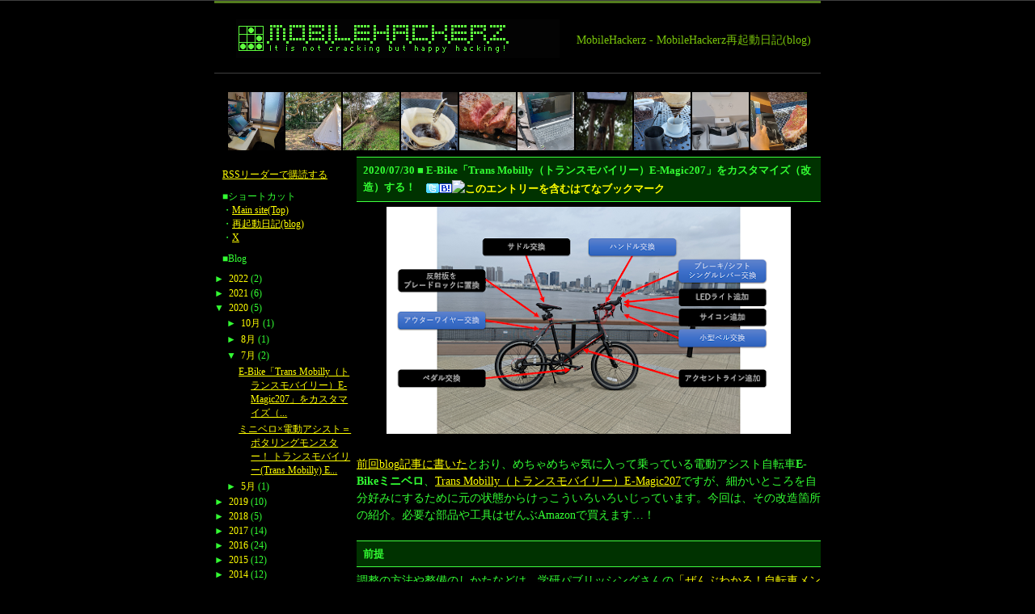

--- FILE ---
content_type: text/html; charset=UTF-8
request_url: http://blog.mobilehackerz.jp/2020/07/e-biketrans-mobillye-magic207.html
body_size: 17645
content:
<!DOCTYPE html>
<html xmlns='https://www.w3.org/1999/xhtml' xmlns:b='https://www.google.com/2005/gml/b' xmlns:data='https://www.google.com/2005/gml/data' xmlns:expr='https://www.google.com/2005/gml/expr'>
<head>
<link href='https://www.blogger.com/static/v1/widgets/55013136-widget_css_bundle.css' rel='stylesheet' type='text/css'/>
<title>MobileHackerz再起動日記: E-Bike&#12300;Trans Mobilly&#65288;トランスモバイリー&#65289;E-Magic207&#12301;をカスタマイズ&#65288;改造&#65289;する&#65281;</title>
<script type='text/javascript'>
window.google_analytics_uacct = "UA-176552-3";
linkwithin_text="こんな記事もおすすめ&#65306;"
amazon_ad_tag = "mobilehackerz-22";
amazon_ad_width = "160";
amazon_ad_height = "600";
amazon_ad_logo = "hide";
amazon_ad_link_target = "new";
amazon_color_border = "003300";
amazon_color_background = "000000";
amazon_color_text = "FFFFFF";
amazon_color_link = "FFFF00";
amazon_color_price = "00FFFF";
amazon_ad_categories = "len";
</script>
<link href='https://mobilehackerz.jp/image/default.css' rel='stylesheet'/>
<link href='https://mobilehackerz.jp/favicon.ico' rel='shortcut icon'/>
<link href='https://mobilehackerz.jp/favicon.ico' rel='icon' type='image/vnd.microsoft.icon'/>
<style id='page-skin-1' type='text/css'><!--
/* Variable definitions
====================
<Variable name="bgcolor" description="Page Background Color"
type="color" default="#000">
<Variable name="textcolor" description="Text Color"
type="color" default="#ccc">
<Variable name="linkcolor" description="Link Color"
type="color" default="#9ad">
<Variable name="pagetitlecolor" description="Blog Title Color"
type="color" default="#ccc">
<Variable name="descriptioncolor" description="Blog Description Color"
type="color" default="#777">
<Variable name="titlecolor" description="Post Title Color"
type="color" default="#ad9">
<Variable name="bordercolor" description="Border Color"
type="color" default="#333">
<Variable name="sidebarcolor" description="Sidebar Title Color"
type="color" default="#777">
<Variable name="sidebartextcolor" description="Sidebar Text Color"
type="color" default="#999">
<Variable name="visitedlinkcolor" description="Visited Link Color"
type="color" default="#a7a">
<Variable name="bodyfont" description="Text Font"
type="font" default="normal normal 100% 'Trebuchet MS',Trebuchet,Verdana,Sans-serif">
<Variable name="headerfont" description="Sidebar Title Font"
type="font"
default="normal bold 78% 'Trebuchet MS',Trebuchet,Arial,Verdana,Sans-serif">
<Variable name="pagetitlefont" description="Blog Title Font"
type="font"
default="normal bold 200% 'Trebuchet MS',Trebuchet,Verdana,Sans-serif">
<Variable name="descriptionfont" description="Blog Description Font"
type="font"
default="normal normal 78% 'Trebuchet MS', Trebuchet, Verdana, Sans-serif">
<Variable name="postfooterfont" description="Post Footer Font"
type="font"
default="normal normal 78% 'Trebuchet MS', Trebuchet, Arial, Verdana, Sans-serif">
<Variable name="startSide" description="Start side in blog language"
type="automatic" default="left">
<Variable name="endSide" description="End side in blog language"
type="automatic" default="right">
*/
#navbar #Navbar1 iframe{
height:0px;
display:none;
visibility:hidden;
}

--></style>
<meta content='r2M-xX7CjL6-UeU6nsMbbJWqZ1z5y3wTgfgNtVn7Q4Q' name='google-site-verification'/><link href='https://www.blogger.com/dyn-css/authorization.css?targetBlogID=6787674253275780014&amp;zx=044893a5-3041-4556-a120-92e98ef7945c' media='none' onload='if(media!=&#39;all&#39;)media=&#39;all&#39;' rel='stylesheet'/><noscript><link href='https://www.blogger.com/dyn-css/authorization.css?targetBlogID=6787674253275780014&amp;zx=044893a5-3041-4556-a120-92e98ef7945c' rel='stylesheet'/></noscript>
<meta name='google-adsense-platform-account' content='ca-host-pub-1556223355139109'/>
<meta name='google-adsense-platform-domain' content='blogspot.com'/>

<!-- data-ad-client=ca-pub-2877679530815549 -->

</head>
<body>
<div class='navbar section' id='navbar'><div class='widget Navbar' data-version='1' id='Navbar1'><script type="text/javascript">
    function setAttributeOnload(object, attribute, val) {
      if(window.addEventListener) {
        window.addEventListener('load',
          function(){ object[attribute] = val; }, false);
      } else {
        window.attachEvent('onload', function(){ object[attribute] = val; });
      }
    }
  </script>
<div id="navbar-iframe-container"></div>
<script type="text/javascript" src="https://apis.google.com/js/platform.js"></script>
<script type="text/javascript">
      gapi.load("gapi.iframes:gapi.iframes.style.bubble", function() {
        if (gapi.iframes && gapi.iframes.getContext) {
          gapi.iframes.getContext().openChild({
              url: 'https://www.blogger.com/navbar/6787674253275780014?po\x3d5252284902961971575\x26origin\x3dhttp://blog.mobilehackerz.jp',
              where: document.getElementById("navbar-iframe-container"),
              id: "navbar-iframe"
          });
        }
      });
    </script><script type="text/javascript">
(function() {
var script = document.createElement('script');
script.type = 'text/javascript';
script.src = '//pagead2.googlesyndication.com/pagead/js/google_top_exp.js';
var head = document.getElementsByTagName('head')[0];
if (head) {
head.appendChild(script);
}})();
</script>
</div></div>
<div id='container'>
<div id='header'>
<h1><span>Top</span></h1>
<div id='header_side'>MobileHackerz - MobileHackerz再起動日記(blog)</div><!--/#header_side-->
</div><!--/#header-->
<div id='headlink'>
<script type='text/javascript'>
google_ad_client = "pub-2877679530815549";
google_ad_host = "pub-1556223355139109";
/* MobileHackerz TOP Link */
google_ad_slot = "3970540237";
google_ad_width = 728;
google_ad_height = 15;
</script>
<script src='https://pagead2.googlesyndication.com/pagead/show_ads.js' type='text/javascript'>
</script>
<center>
<script language='JavaScript'> 
tablewidth = 720;
cellspacing = 2; 
borderColor = "#000000"; 
imgwidth = 70; 
imgheight = 70;
numposts = 10;
</script>
<script src='https://mobilehackerz.jp/image/recentposts_thumbnail.js' type='text/javascript'></script>
</center>
</div>
<div id='wrapper'>
<div id='content'>
<!-- google_ad_section_start -->
<div id='content-wrapper'>
<div id='crosscol-wrapper' style='text-align:center'>
<div class='crosscol no-items section' id='crosscol'></div>
</div>
<div id='main-wrapper'>
<div class='main section' id='main'><div class='widget Blog' data-version='1' id='Blog1'>
<div class='blog-posts hfeed'>
<!--Can't find substitution for tag [defaultAdStart]-->
<div class='post hentry'>
<a name='5252284902961971575'></a>
<h2 class='post-title entry-title'>
2020/07/30
 &#9632;
     
E-Bike&#12300;Trans Mobilly&#65288;トランスモバイリー&#65289;E-Magic207&#12301;をカスタマイズ&#65288;改造&#65289;する&#65281;&#12288;<span class='hatena-entry hatena-append'><a href='https://x.com/intent/tweet?text=MobileHackerz再起動日記:E-Bike「Trans Mobilly（トランスモバイリー）E-Magic207」をカスタマイズ（改造）する！ http://blog.mobilehackerz.jp/2020/07/e-biketrans-mobillye-magic207.html (@MobileHackerz) ' target='_blank' title='Twitterでつぶやく'><img align='absmiddle' alt='Xでつぶやく' height='12' src='https://mobilehackerz.jp/image/icon_twitter.gif' style='border: none;margin: 0px; padding: 0px;' title='Twitterでつぶやく' width='16'/></a><a href='https://b.hatena.ne.jp/append?http://blog.mobilehackerz.jp/2020/07/e-biketrans-mobillye-magic207.html'><img align='absmiddle' alt='このエントリーをブックマークに追加' height='12' src='https://b.hatena.ne.jp/images/append.gif' style='border: none;margin: 0px; padding: 0px;' title='このエントリーをブックマークに追加' width='16'/></a><a href='https://b.hatena.ne.jp/entry/http://blog.mobilehackerz.jp/2020/07/e-biketrans-mobillye-magic207.html'><img align='absmiddle' alt='このエントリーを含むはてなブックマーク' src='https://b.hatena.ne.jp/entry/image/http://blog.mobilehackerz.jp/2020/07/e-biketrans-mobillye-magic207.html' style='border: none;margin: 0px; padding: 0px;' title='このエントリーを含むはてなブックマーク'/></a></span>
</h2>
<div class='post-header-line-1'></div>
<div class='post-body entry-content'>
<div style="-en-clipboard: true;"><div class="separator" style="clear: both; text-align: center;"><a href="https://blogger.googleusercontent.com/img/b/R29vZ2xl/AVvXsEhA-4jp6LODel6IC2rD4v-kazPtSx3VwmHn83T5AKMFFfAT3ejQSFMFfdq4bN1BJtnICAk0vuQ6GSDDSDghN2cX6YHrQDHhpPUKffp6XCps0sivzmBYKqY8Fyksw_ifvA6a9ifH9jYu5OdZ/s1280/%25E3%2582%25B9%25E3%2583%25A9%25E3%2582%25A4%25E3%2583%25891.PNG" style="margin-left: 1em; margin-right: 1em;"><img border="0" data-original-height="720" data-original-width="1280" height="281" src="https://blogger.googleusercontent.com/img/b/R29vZ2xl/AVvXsEhA-4jp6LODel6IC2rD4v-kazPtSx3VwmHn83T5AKMFFfAT3ejQSFMFfdq4bN1BJtnICAk0vuQ6GSDDSDghN2cX6YHrQDHhpPUKffp6XCps0sivzmBYKqY8Fyksw_ifvA6a9ifH9jYu5OdZ/w500-h281/%25E3%2582%25B9%25E3%2583%25A9%25E3%2582%25A4%25E3%2583%25891.PNG" width="500" /></a></div><div class="separator" style="clear: both; text-align: center;"><br /></div><div><a href="http://blog.mobilehackerz.jp/2020/07/trans-mobilly-e-magic207.html" target="_blank">前回blog記事に書いた</a>とおり&#12289;めちゃめちゃ気に入って乗っている電動アシスト自転車<b>E-Bikeミニベロ</b>&#12289;<a href="https://amzn.to/2BdnIp6" target="_blank">Trans Mobilly&#65288;トランスモバイリー&#65289;E-Magic207</a>ですが&#12289;細かいところを自分好みにするために元の状態からけっこういろいろいじっています&#12290;今回は&#12289;その改造箇所の紹介&#12290;必要な部品や工具はぜんぶAmazonで買えます&#8230;&#65281;</div><span></span><div><br /></div>

<a name="more"></a>

<h2 style="text-align: left;">前提</h2><div>調整の方法や整備のしかたなどは&#12289;学研パブリッシングさんの<a href="https://amzn.to/3339Eds" target="_blank">&#12300;ぜんぶわかる&#65281;自転車メンテナンス&#12301;</a>をスマホに入れておき随所で参考にしました&#12290;写真が多くわかりやすいです&#12290;</div><div><iframe frameborder="0" marginheight="0" marginwidth="0" scrolling="no" src="//rcm-fe.amazon-adsystem.com/e/cm?lt1=_blank&amp;bc1=000000&amp;IS2=1&amp;bg1=FFFFFF&amp;fc1=000000&amp;lc1=0000FF&amp;t=m-h-22&amp;language=ja_JP&amp;o=9&amp;p=8&amp;l=as4&amp;m=amazon&amp;f=ifr&amp;ref=as_ss_li_til&amp;asins=B06XC9SW8B&amp;linkId=827ea9cb205fa43a7d35a211e374e200" style="height: 240px; width: 120px;"></iframe></div><div><br /></div><h3 style="text-align: left;">E-Magic207ドロップハンドル化改造</h3><div class="separator" style="clear: both; text-align: center;"><a href="https://blogger.googleusercontent.com/img/b/R29vZ2xl/AVvXsEgBdRYvkoHyFPtvpvfAZA2CU1kon5euWLCpAmbrx_2xgTqdCmPmfDNB99B5WJfhTOCJlFZwxeIdqm54nUbrTI9XE4Ns5ATqFZqY4Q7OO6cdR6kPcly70Wz75lMnhfiPTTNT07uPXtqdNofk/s1280/%25E3%2582%25B9%25E3%2583%25A9%25E3%2582%25A4%25E3%2583%25892.PNG" style="margin-left: 1em; margin-right: 1em;"><img border="0" data-original-height="720" data-original-width="1280" height="281" src="https://blogger.googleusercontent.com/img/b/R29vZ2xl/AVvXsEgBdRYvkoHyFPtvpvfAZA2CU1kon5euWLCpAmbrx_2xgTqdCmPmfDNB99B5WJfhTOCJlFZwxeIdqm54nUbrTI9XE4Ns5ATqFZqY4Q7OO6cdR6kPcly70Wz75lMnhfiPTTNT07uPXtqdNofk/w500-h281/%25E3%2582%25B9%25E3%2583%25A9%25E3%2582%25A4%25E3%2583%25892.PNG" width="500" /></a></div><div><br />もとのままのフラットバーでもよかったのですが&#12289;主に見た目の趣味の問題でドロップハンドル化することにしました&#12290;試行錯誤の結果&#12289;やはり乗っていてブレーキレバーとシフト操作で持ち変える必要があるのがとてもめんどくさいということがわかったので最終的にシングルレバー操作に落ち着きました&#12290;かかるコスト&#65288;部品代&#65289;はすこし多くなってしまうのですが&#12289;ドロップハンドル化するのであれば最初からシングルレバーでつくるのがおすすめです&#12290;</div><div><br /></div><h3 style="text-align: left;">必要な部品</h3><h4 style="text-align: left;">ドロップハンドル クランプ径 25.4mmのもの</h4><div><iframe frameborder="0" marginheight="0" marginwidth="0" scrolling="no" src="//rcm-fe.amazon-adsystem.com/e/cm?lt1=_blank&amp;bc1=000000&amp;IS2=1&amp;bg1=FFFFFF&amp;fc1=000000&amp;lc1=0000FF&amp;t=m-h-22&amp;language=ja_JP&amp;o=9&amp;p=8&amp;l=as4&amp;m=amazon&amp;f=ifr&amp;ref=as_ss_li_til&amp;asins=B087M1SL6B&amp;linkId=6b174a9120dc3d9d4c56a810ad1fceb7" style="height: 240px; width: 120px;"></iframe><br />最初に装着されているフラットバーハンドルを置き換える場合&#12289;最初からついているステムをそのまま使うのであれば&#12300;<a href="https://amzn.to/2P9cbdW" target="_blank">クランプ径25.4mm</a>&#12301;のものを選ぶとポン付けできます&#12290;ハンドルの幅や形はお好みで&#12290;</div><div><br /></div><h4 style="text-align: left;">バーテープ</h4><div><iframe frameborder="0" marginheight="0" marginwidth="0" scrolling="no" src="//rcm-fe.amazon-adsystem.com/e/cm?lt1=_blank&amp;bc1=000000&amp;IS2=1&amp;bg1=FFFFFF&amp;fc1=000000&amp;lc1=0000FF&amp;t=m-h-22&amp;language=ja_JP&amp;o=9&amp;p=8&amp;l=as4&amp;m=amazon&amp;f=ifr&amp;ref=as_ss_li_til&amp;asins=B07Y9QD3DX&amp;linkId=a4d2afac6be3ab607ad65b9994fa5d95" style="height: 240px; width: 120px;"></iframe><br />ハンドルに巻くテープはデザインや色など選び放題なので好みの物をチョイスします&#12290;私が今回使ったのは<a href="https://amzn.to/3gc94xR" target="_blank">こちら</a>&#12290;テープの裏側にあらかじめ両面テープがついており&#12289;キャップなど必要なものもすべて含まれていて初心者でも安心でした&#12290;</div><div><br /></div><h4 style="text-align: left;">ブレーキワイヤ&#12539;シフトワイヤアウター</h4><div><iframe frameborder="0" marginheight="0" marginwidth="0" scrolling="no" src="//rcm-fe.amazon-adsystem.com/e/cm?lt1=_blank&amp;bc1=000000&amp;IS2=1&amp;bg1=FFFFFF&amp;fc1=000000&amp;lc1=0000FF&amp;t=m-h-22&amp;language=ja_JP&amp;o=9&amp;p=8&amp;l=as4&amp;m=amazon&amp;f=ifr&amp;ref=as_ss_li_til&amp;asins=B07W5TW2SH&amp;linkId=863697a3e0defeab5ed0fa95b5c359ca" style="height: 240px; width: 120px;"></iframe></div><div>ブレーキワイヤもシフトワイヤもいったん切断して張り直しになります&#12290;レバー位置も変更になるのでアウターも流用はせず引き直したほうが無難&#12290;せっかくなので色など好きなものを選びましょう&#12290;私が今回使用したのは<a href="https://amzn.to/30coInm" target="_blank">こちら</a>&#12290;インナーワイヤもついていたので便利でした&#12290;なおセットにあるシフトインナーワイヤは使いません&#65288;交換するレバーに最初からついてますので&#65289;&#12290;ブレーキインナーワイヤは左右で長さが違うので気をつけましょう&#12290;間違えて長いほうのワイヤを右に使ってしまうと&#12289;左の長さが足りなくて詰みます&#8230;&#12290;</div><div><br /></div><h4 style="text-align: left;">ブレーキアウターキャップ</h4><div><iframe frameborder="0" marginheight="0" marginwidth="0" scrolling="no" src="//rcm-fe.amazon-adsystem.com/e/cm?lt1=_blank&amp;bc1=000000&amp;IS2=1&amp;bg1=FFFFFF&amp;fc1=000000&amp;lc1=0000FF&amp;t=m-h-22&amp;language=ja_JP&amp;o=9&amp;p=8&amp;l=as4&amp;m=amazon&amp;f=ifr&amp;ref=as_ss_li_til&amp;asins=B014UJPZDI&amp;linkId=1593071a77f5fbac0ea2e80a7c6dfc99" style="height: 240px; width: 120px;"></iframe><br />ブレーキアウターをぜんぶ引き直した場合&#12289;&#8593;のセットだと微妙に付属しているアウターキャップが足りなかったので<a href="https://amzn.to/2P9LbuU" target="_blank">追加を買っておく</a>とよいとおもいます</div><div><br /></div><h4 style="text-align: left;">ベル</h4><div><iframe frameborder="0" marginheight="0" marginwidth="0" scrolling="no" src="//rcm-fe.amazon-adsystem.com/e/cm?lt1=_blank&amp;bc1=000000&amp;IS2=1&amp;bg1=FFFFFF&amp;fc1=000000&amp;lc1=0000FF&amp;t=m-h-22&amp;language=ja_JP&amp;o=9&amp;p=8&amp;l=as4&amp;m=amazon&amp;f=ifr&amp;ref=as_ss_li_til&amp;asins=B08779JB33&amp;linkId=31fb70c12440a17a01a871ef82110200" style="height: 240px; width: 120px;"></iframe><iframe frameborder="0" marginheight="0" marginwidth="0" scrolling="no" src="//rcm-fe.amazon-adsystem.com/e/cm?lt1=_blank&amp;bc1=000000&amp;IS2=1&amp;bg1=FFFFFF&amp;fc1=000000&amp;lc1=0000FF&amp;t=m-h-22&amp;language=ja_JP&amp;o=9&amp;p=8&amp;l=as4&amp;m=amazon&amp;f=ifr&amp;ref=as_ss_li_til&amp;asins=B00A2J7RPK&amp;linkId=d2149849294322708f5dcb697f54de12" style="height: 240px; width: 120px;"></iframe></div><div>ドロップハンドルは握り部分の径が23.8mmであり&#12289;当初装着されていたフラットバー&#65288;22.2mm&#65289;とは異なります&#12290;そのため当初のハンドルについているベルは流用できないため別のベルを用意する必要があります&#12290;23.8mm対応のベルを探しましょう&#12290;<br /><div class="separator" style="clear: both; text-align: center;"><a href="https://blogger.googleusercontent.com/img/b/R29vZ2xl/AVvXsEiK3asLYagbImATCwleqA5zgHFJlfDO7PsTgKX8NWAHkplt4T6abadiTo6wGbMcSs8hl521J35wsNLcFTbAkZpw_CjFG0jY1gSQ-p5hmgpaRufa4j70ID9ypnxWlK9euvuqfvD4iNBbiSoa/s2048/IMG_20200629_104142.jpg" style="margin-left: 1em; margin-right: 1em;"><img border="0" data-original-height="2048" data-original-width="1536" height="320" src="https://blogger.googleusercontent.com/img/b/R29vZ2xl/AVvXsEiK3asLYagbImATCwleqA5zgHFJlfDO7PsTgKX8NWAHkplt4T6abadiTo6wGbMcSs8hl521J35wsNLcFTbAkZpw_CjFG0jY1gSQ-p5hmgpaRufa4j70ID9ypnxWlK9euvuqfvD4iNBbiSoa/s320/IMG_20200629_104142.jpg" /></a><a href="https://blogger.googleusercontent.com/img/b/R29vZ2xl/AVvXsEiYYYC5JNMUiSps-RRK0S-uLADEeow55MI2k0zNAyxT5OlvEkBcHUkEZOSHW9AMTQKI5QbM2LOtUif-ZZUYIA7lgbKYohV-zndoVQy6uY5PNgkvo5kG_o7mTchWdUVdqAAfPsFC7wF31e2j/s2048/IMG_20200629_104150.jpg" style="margin-left: 1em; margin-right: 1em;"><img border="0" data-original-height="2048" data-original-width="1536" height="320" src="https://blogger.googleusercontent.com/img/b/R29vZ2xl/AVvXsEiYYYC5JNMUiSps-RRK0S-uLADEeow55MI2k0zNAyxT5OlvEkBcHUkEZOSHW9AMTQKI5QbM2LOtUif-ZZUYIA7lgbKYohV-zndoVQy6uY5PNgkvo5kG_o7mTchWdUVdqAAfPsFC7wF31e2j/s320/IMG_20200629_104150.jpg" /></a></div>私が購入したのは<a href="https://amzn.to/3geonpt" target="_blank">こちら</a>ですが&#12289;このベルは説明文に<b>&#12300;取り付け対応サイズ&#65306;22.2&#65374;24mm&#12301;とあった</b>ものの実際<b>買ってみると22.2mmにしか対応していませんでした</b>&#65288;マジかー&#65289;&#12290;けど&#12289;<a href="&lt;iframe style=&quot;width:120px;height:240px;&quot; marginwidth=&quot;0&quot; marginheight=&quot;0&quot; scrolling=&quot;no&quot; frameborder=&quot;0&quot; src=&quot;//rcm-fe.amazon-adsystem.com/e/cm?lt1=_blank&amp;bc1=000000&amp;IS2=1&amp;bg1=FFFFFF&amp;fc1=000000&amp;lc1=0000FF&amp;t=m-h-22&amp;language=ja_JP&amp;o=9&amp;p=8&amp;l=as4&amp;m=amazon&amp;f=ifr&amp;ref=as_ss_li_til&amp;asins=B00A2J7RPK&amp;linkId=d2149849294322708f5dcb697f54de12&quot;&gt;&lt;/iframe&gt;" target="_blank"><b>M4 15mm</b>のネジ</a>を別に買ってねじ込むことでむりやり装着することができました&#12290;このネジは1本しか使わないので&#12289;Amazonよりも別にホームセンターで1本だけ買ったほうがいいかも&#12290;</div><h4 style="text-align: left;">SENSAH STIレバー 2x7s</h4><div><iframe frameborder="0" marginheight="0" marginwidth="0" scrolling="no" src="//rcm-fe.amazon-adsystem.com/e/cm?lt1=_blank&amp;bc1=000000&amp;IS2=1&amp;bg1=FFFFFF&amp;fc1=000000&amp;lc1=0000FF&amp;t=m-h-22&amp;language=ja_JP&amp;o=9&amp;p=8&amp;l=as4&amp;m=amazon&amp;f=ifr&amp;ref=as_ss_li_til&amp;asins=B07WJ18MLZ&amp;linkId=8a630721a2ae1c6d19d266b3fd1bf78d" style="height: 240px; width: 120px;"></iframe></div><div>ブレーキレバーとシフターを一緒にする&#65288;シングルレバー化する&#65289;場合&#12289;<b>7速対応</b>のシフターはあまり種類がなく<a href="https://amzn.to/335GDxK" target="_blank">これ(SENSAH)</a>にするか<a href="https://amzn.to/2DjZbPM" target="_blank">シマノTourney</a>&nbsp;にするかの二択になるかと思います&#12290;価格はあまりかわりませんが&#12289;見た目の好みで<a href="https://amzn.to/335GDxK" target="_blank">SENSAH</a>をチョイス&#12290;1x7速があればよかったのですが&#12289;2x7速しか選択肢がなかったので左&#65288;フロントディレイラー&#65289;はワイヤーを切って未接続のままにしてあります&#12290;聞いたことのないメーカーのレバーですが&#12289;実際使ってみた感じ<b>とてもよい</b>です&#12290;操作は<b>&#12300;内側に軽く倒すとシフトアップ&#12289;深く倒すとシフトダウン&#12289;す</b><b>ごく深く倒すと２段シフトダウン&#12301;</b>になります&#12290;<br /><br /></div><div class="separator" style="clear: both; text-align: center;"><a href="https://blogger.googleusercontent.com/img/b/R29vZ2xl/AVvXsEhSsWNkB0lxcj24JV2W9mA0_8f6vnE92cOLvulK7DbIQOj0KXlMfvi7xFXgxcTsnho_XKYGHR2eVBjyThK4-z6Hio_FPnwyJXNnDyqA1udqiqYjvpPWN4r3V7_UglR8MnlRPdmWjGFJHJli/s2048/IMG_20200628_175736.jpg" style="margin-left: 1em; margin-right: 1em;"><img border="0" data-original-height="1536" data-original-width="2048" height="375" src="https://blogger.googleusercontent.com/img/b/R29vZ2xl/AVvXsEhSsWNkB0lxcj24JV2W9mA0_8f6vnE92cOLvulK7DbIQOj0KXlMfvi7xFXgxcTsnho_XKYGHR2eVBjyThK4-z6Hio_FPnwyJXNnDyqA1udqiqYjvpPWN4r3V7_UglR8MnlRPdmWjGFJHJli/w500-h375/IMG_20200628_175736.jpg" width="500" /></a></div><div><br /></div><h3 style="text-align: left;">必要な工具</h3><h4 style="text-align: left;">ケーブルカッター</h4><div><iframe frameborder="0" marginheight="0" marginwidth="0" scrolling="no" src="//rcm-fe.amazon-adsystem.com/e/cm?lt1=_blank&amp;bc1=000000&amp;IS2=1&amp;bg1=FFFFFF&amp;fc1=000000&amp;lc1=0000FF&amp;t=m-h-22&amp;language=ja_JP&amp;o=9&amp;p=8&amp;l=as4&amp;m=amazon&amp;f=ifr&amp;ref=as_ss_li_til&amp;asins=B00KR8LBS0&amp;linkId=612df140922774ee2845aa179b6ca944" style="height: 240px; width: 120px;"></iframe></div><div>ブレーキケーブルやシフトケーブルを張り直す際に必須の工具&#12290;<a href="https://amzn.to/3f9EUKh" target="_blank">この製品</a>だと<b>カット</b>やキャップ取付時の<b>圧着</b>&#12289;アウターの<b>穴を広げて整える</b>のまでぜんぶできるのでおすすめ&#12290;とても使いやすかったです&#12290;</div><div><br /></div><h4 style="text-align: left;">メンテナンススタンド&#12539;ディスプレイスタンド</h4><div><iframe frameborder="0" marginheight="0" marginwidth="0" scrolling="no" src="//rcm-fe.amazon-adsystem.com/e/cm?lt1=_blank&amp;bc1=000000&amp;IS2=1&amp;bg1=FFFFFF&amp;fc1=000000&amp;lc1=0000FF&amp;t=m-h-22&amp;language=ja_JP&amp;o=9&amp;p=8&amp;l=as4&amp;m=amazon&amp;f=ifr&amp;ref=as_ss_li_til&amp;asins=B00LMWQR9S&amp;linkId=4c38d56ab442faec3207b476c6db4caf" style="height: 240px; width: 120px;"></iframe><br />リアディレイラーの調整に<b>必須</b>&#12290;シフターを入れ替えるのでちゃんと調整する必要があります&#12290;とはいえディレイラーの位置&#65288;L/H&#65289;は調整が済んでいるはずですので&#12289;基本はワイヤーの張りの調整だけでビシっと決まるはず&#12290;というか決まりました&#12290;その調整にしてもこういったスタンドで後輪をフリーにしてあげる必要がありますので用意しておきましょう&#12290;</div><div class="separator" style="clear: both; text-align: center;"><a href="https://blogger.googleusercontent.com/img/b/R29vZ2xl/AVvXsEhXq-A9YC17u4y0MSjeMwhpMlFshfQv2B85Lw69PUQceexnB2_wwAACFU-ZyZ8xt3Cwem8ul5ZbzKhR7gTTOcL73KQmoNcUG8MN1Rfmj0tfAdRBrnN6bMff0sTX70fohhjJM6bqF1J3PHG5/s2048/IMG_20200627_191032.jpg" style="margin-left: 1em; margin-right: 1em;"><img border="0" data-original-height="1536" data-original-width="2048" height="375" src="https://blogger.googleusercontent.com/img/b/R29vZ2xl/AVvXsEhXq-A9YC17u4y0MSjeMwhpMlFshfQv2B85Lw69PUQceexnB2_wwAACFU-ZyZ8xt3Cwem8ul5ZbzKhR7gTTOcL73KQmoNcUG8MN1Rfmj0tfAdRBrnN6bMff0sTX70fohhjJM6bqF1J3PHG5/w500-h375/IMG_20200627_191032.jpg" width="500" /></a></div><div><br /><br /></div><h4 style="text-align: left;">アーレンキーセット</h4><div><iframe frameborder="0" marginheight="0" marginwidth="0" scrolling="no" src="//rcm-fe.amazon-adsystem.com/e/cm?lt1=_blank&amp;bc1=000000&amp;IS2=1&amp;bg1=FFFFFF&amp;fc1=000000&amp;lc1=0000FF&amp;t=m-h-22&amp;language=ja_JP&amp;o=9&amp;p=8&amp;l=as4&amp;m=amazon&amp;f=ifr&amp;ref=as_ss_li_til&amp;asins=B000UMZU9Y&amp;linkId=ca7f8c80587429270788020ae282ced3" style="height: 240px; width: 120px;"></iframe></div><div>ブレーキワイヤーを締めたりするのに<b>5mm</b>のものを使います&#12290;</div><div><br /></div><h4 style="text-align: left;">9mm スパナ</h4><div><iframe frameborder="0" marginheight="0" marginwidth="0" scrolling="no" src="//rcm-fe.amazon-adsystem.com/e/cm?lt1=_blank&amp;bc1=000000&amp;IS2=1&amp;bg1=FFFFFF&amp;fc1=000000&amp;lc1=0000FF&amp;t=m-h-22&amp;language=ja_JP&amp;o=9&amp;p=8&amp;l=as4&amp;m=amazon&amp;f=ifr&amp;ref=as_ss_li_til&amp;asins=B002A5MCJ0&amp;linkId=504187f77aaab56af37d42e0490340d2" style="height: 240px; width: 120px;"></iframe></div><div>リアディレイラーのケーブルおさえが<b>9mm</b>です&#12290;いわゆるセットになっているやつは<b>8mm/10mmとなっていて9mmがなかったりすることも多い</b>ので&#12289;なかったら確認して用意しておきましょう</div><div><br /></div><h4 style="text-align: left;">プラスドライバー</h4><div><iframe frameborder="0" marginheight="0" marginwidth="0" scrolling="no" src="//rcm-fe.amazon-adsystem.com/e/cm?lt1=_blank&amp;bc1=000000&amp;IS2=1&amp;bg1=FFFFFF&amp;fc1=000000&amp;lc1=0000FF&amp;t=m-h-22&amp;language=ja_JP&amp;o=9&amp;p=8&amp;l=as4&amp;m=amazon&amp;f=ifr&amp;ref=as_ss_li_til&amp;asins=B00QRROSLC&amp;linkId=4df10738168965c6b1d5087a130bb7f5" style="height: 240px; width: 120px;"></iframe></div><div>ブレーキレバーの取り付けやベルなどの取り付けに使います</div><h4 style="text-align: left;">はさみ</h4><div>なんでもいいです&#12290;バーテープやビニールテープを切るのに使います&#12290;</div><div><br /></div><h4 style="text-align: left;">ビニールテープ</h4><div><iframe frameborder="0" marginheight="0" marginwidth="0" scrolling="no" src="//rcm-fe.amazon-adsystem.com/e/cm?lt1=_blank&amp;bc1=000000&amp;IS2=1&amp;bg1=FFFFFF&amp;fc1=000000&amp;lc1=0000FF&amp;t=m-h-22&amp;language=ja_JP&amp;o=9&amp;p=8&amp;l=as4&amp;m=amazon&amp;f=ifr&amp;ref=as_ss_li_til&amp;asins=B001VO0DV0&amp;linkId=bc308ec6f5da66faf2164c172f381e79" style="height: 240px; width: 120px;"></iframe></div><div>バーテープを巻くときにケーブル止めなどにあると便利です</div><div><br /></div><h3 style="text-align: left;">ドロップハンドル化改造</h3><div>以上の部品&#12539;工具を揃えたら<b>&#12300;当初のハンドルまわり一式を取り外し&#12301;&#12300;あたらしいハンドルと関連部品をつける&#12301;</b>だけ&#12289;です&#12290;</div><div>注意すべき点は</div><ul><li><div>ベルなどの部品はブレーキレバーをつける前にハンドルに通そう</div></li><li><div>ブレーキのワイヤは左右長さが違うので取り違えないように気をつけよう</div></li><li><div>ディレイラーの調整はIN/OUT点はいじらずワイヤーの張りの調節だけでokなはず</div></li><ul><li><div>張りの調整方法はこの動画&nbsp; <a href="https://www.youtube.com/watch?v=Pepmm87Gdkw&amp;t=720s">https://www.youtube.com/watch?v=Pepmm87Gdkw</a>&nbsp;がとてもわかりやすいです</div></li></ul></ul><div>これくらいでしょうか&#12290;少し手間はかかりますが作業自体はとても簡単です&#12290;ディレイラーの調整を丁寧にすれば&#12289;特につまるところはないかと思います&#12290;&nbsp;</div><div><br /></div><h2 style="text-align: left;">サドル&#12539;ペダルの交換</h2><div>これは完全にお好みで&#12290;普通のサドル&#12539;ペダルがそのままつかえます&#12290;私がつけたのはこちら</div><div><iframe frameborder="0" marginheight="0" marginwidth="0" scrolling="no" src="//rcm-fe.amazon-adsystem.com/e/cm?lt1=_blank&amp;bc1=000000&amp;IS2=1&amp;bg1=FFFFFF&amp;fc1=000000&amp;lc1=0000FF&amp;t=m-h-22&amp;language=ja_JP&amp;o=9&amp;p=8&amp;l=as4&amp;m=amazon&amp;f=ifr&amp;ref=as_ss_li_til&amp;asins=B074VV2DHK&amp;linkId=5e076700e6fd9795b147e02386112afe" style="height: 240px; width: 120px;"></iframe><iframe frameborder="0" marginheight="0" marginwidth="0" scrolling="no" src="//rcm-fe.amazon-adsystem.com/e/cm?lt1=_blank&amp;bc1=000000&amp;IS2=1&amp;bg1=FFFFFF&amp;fc1=000000&amp;lc1=0000FF&amp;t=m-h-22&amp;language=ja_JP&amp;o=9&amp;p=8&amp;l=as4&amp;m=amazon&amp;f=ifr&amp;ref=as_ss_li_til&amp;asins=B07F9SVJS1&amp;linkId=2ccf83c4463c25233bbc33ebf77f5b5a" style="height: 240px; width: 120px;"></iframe></div><div><br /></div><div><br /></div><h2 style="text-align: left;">反射板をブレードロックに置き換え</h2><div class="separator" style="clear: both; text-align: center;"><a href="https://blogger.googleusercontent.com/img/b/R29vZ2xl/AVvXsEgpZDKOt56ukEimJR4h2pUl3FR5C1QZnBpPoo3uBMZjVrSXiuraFDNAZn6Gd-JEFgihhqEbJoz7XAeEUyRCqM3SWBRNKsLiUjnSJUo_ED0VRr0LryKYVCgEWKm7AZbRRE0j4S_kQhqqTHhm/s2048/IMG_20200618_080235+%25281%2529.jpg" style="margin-left: 1em; margin-right: 1em;"><img border="0" data-original-height="1536" data-original-width="2048" height="300" src="https://blogger.googleusercontent.com/img/b/R29vZ2xl/AVvXsEgpZDKOt56ukEimJR4h2pUl3FR5C1QZnBpPoo3uBMZjVrSXiuraFDNAZn6Gd-JEFgihhqEbJoz7XAeEUyRCqM3SWBRNKsLiUjnSJUo_ED0VRr0LryKYVCgEWKm7AZbRRE0j4S_kQhqqTHhm/w400-h300/IMG_20200618_080235+%25281%2529.jpg" width="400" /></a></div><br /><div class="separator" style="clear: both; text-align: center;"><a href="https://blogger.googleusercontent.com/img/b/R29vZ2xl/AVvXsEhC0xCgTZkl6kBifOnF6vPz-6JH_4xrTgfxk_SoeQhhXz39K4FeP9uKiyWfoO3IBB0QdKwFM7Z9IUolD6BD0rFAOtlZZAkk6wC9hViADqXZKxHob4iVZkYZsQ-kjWLASZxHkYad25BV5odz/s2048/IMG_20200618_083010.jpg" style="margin-left: 1em; margin-right: 1em;"><img border="0" data-original-height="1536" data-original-width="2048" height="300" src="https://blogger.googleusercontent.com/img/b/R29vZ2xl/AVvXsEhC0xCgTZkl6kBifOnF6vPz-6JH_4xrTgfxk_SoeQhhXz39K4FeP9uKiyWfoO3IBB0QdKwFM7Z9IUolD6BD0rFAOtlZZAkk6wC9hViADqXZKxHob4iVZkYZsQ-kjWLASZxHkYad25BV5odz/w400-h300/IMG_20200618_083010.jpg" width="400" /></a></div><br /><div class="separator" style="clear: both; text-align: center;"><a href="https://blogger.googleusercontent.com/img/b/R29vZ2xl/AVvXsEiHyeVOb6jMuI57-_zLLBe1lCx_Ynue8njCxA5oF4_Q43xczzkN_wezGT3Yc2ld1KgK4IdNfblqS52IEL9WiOmXMnkh5W5ha2vThPu022H5WsC7XK4_sxqQZ7PyTnii98_GIUJiddZhNbwY/s2048/IMG_20200618_091323+%25281%2529.jpg" style="margin-left: 1em; margin-right: 1em;"><img border="0" data-original-height="1536" data-original-width="2048" height="300" src="https://blogger.googleusercontent.com/img/b/R29vZ2xl/AVvXsEiHyeVOb6jMuI57-_zLLBe1lCx_Ynue8njCxA5oF4_Q43xczzkN_wezGT3Yc2ld1KgK4IdNfblqS52IEL9WiOmXMnkh5W5ha2vThPu022H5WsC7XK4_sxqQZ7PyTnii98_GIUJiddZhNbwY/w400-h300/IMG_20200618_091323+%25281%2529.jpg" width="400" /></a></div><div><br />シート下にもともとついていた後部反射板を取り払って&#12289;かわりにブレードロックを装着しました&#12290;</div><div>気軽に移動できる機動性を重視するため&#12289;かんたんにロックでき&#12289;かつそれなりに強度もある鍵として<a href="https://amzn.to/3399xNB" target="_blank">こちらのブレードロック</a>を採用</div><div><iframe frameborder="0" marginheight="0" marginwidth="0" scrolling="no" src="//rcm-fe.amazon-adsystem.com/e/cm?lt1=_blank&amp;bc1=000000&amp;IS2=1&amp;bg1=FFFFFF&amp;fc1=000000&amp;lc1=0000FF&amp;t=m-h-22&amp;language=ja_JP&amp;o=9&amp;p=8&amp;l=as4&amp;m=amazon&amp;f=ifr&amp;ref=as_ss_li_til&amp;asins=B07VYFYCZN&amp;linkId=09cdb8f287eeb9262fc8d91cfdd421d2" style="height: 240px; width: 120px;"></iframe><iframe frameborder="0" marginheight="0" marginwidth="0" scrolling="no" src="//rcm-fe.amazon-adsystem.com/e/cm?lt1=_blank&amp;bc1=000000&amp;IS2=1&amp;bg1=FFFFFF&amp;fc1=000000&amp;lc1=0000FF&amp;t=m-h-22&amp;language=ja_JP&amp;o=9&amp;p=8&amp;l=as4&amp;m=amazon&amp;f=ifr&amp;ref=as_ss_li_til&amp;asins=B002YMLF2O&amp;linkId=0f24db32f6ede2f56356acfd317782fa" style="height: 240px; width: 120px;"></iframe></div><div>シートポストに装着しようとしたところ&#12289;同ポジションにはもともと後部反射板がついていたので&#12289;ブレードロックが代替の反射板になるように表面に<a href="https://amzn.to/3hTa3n4" target="_blank">反射板</a>を切って貼り付けました</div><div><br /></div><div>また&#12289;そのまま装着すると角度的にシートに引っかかり鍵がスムースに取り外せないため&#12289;角度をつけるためにゴム板を切って挟んでいます</div><div><br /></div><div class="separator" style="clear: both; text-align: center;"><a href="https://blogger.googleusercontent.com/img/b/R29vZ2xl/AVvXsEgauO78Iqqjzs2wuyVkDB9FEFDZ7A6mhbeCWs2AcFF0YrTYRyhqSANYcnNq8QqI2hxJMtyCUh33R0XOC5Xi4dNUNHF3FmQvZSliJcytE9zf7onMimALF14kQebKSvCtv4KbsPpZYePl_Jse/s2048/IMG_20200614_111545+%25281%2529.jpg" style="margin-left: 1em; margin-right: 1em;"><img border="0" data-original-height="1536" data-original-width="2048" height="192" src="https://blogger.googleusercontent.com/img/b/R29vZ2xl/AVvXsEgauO78Iqqjzs2wuyVkDB9FEFDZ7A6mhbeCWs2AcFF0YrTYRyhqSANYcnNq8QqI2hxJMtyCUh33R0XOC5Xi4dNUNHF3FmQvZSliJcytE9zf7onMimALF14kQebKSvCtv4KbsPpZYePl_Jse/w256-h192/IMG_20200614_111545+%25281%2529.jpg" width="256" /></a><a href="https://blogger.googleusercontent.com/img/b/R29vZ2xl/AVvXsEgcjatsGXph-0uwgE04vXkIWulloGg1m2rlkAOUp5CKNb9fbCbboZaoBohq659jgIYrPHV9Zrpzx0zbNhtWtAbT-ztdfqeprnA6liNX5Jk6QqzFJYHxgvAL2yOePoSc-uZ3UmOOJIOgbzmn/s1259/IMG_20200628_181126_1.jpg" style="margin-left: 1em; margin-right: 1em;"><img border="0" data-original-height="944" data-original-width="1259" height="192" src="https://blogger.googleusercontent.com/img/b/R29vZ2xl/AVvXsEgcjatsGXph-0uwgE04vXkIWulloGg1m2rlkAOUp5CKNb9fbCbboZaoBohq659jgIYrPHV9Zrpzx0zbNhtWtAbT-ztdfqeprnA6liNX5Jk6QqzFJYHxgvAL2yOePoSc-uZ3UmOOJIOgbzmn/w256-h192/IMG_20200628_181126_1.jpg" width="256" /></a></div><br /><div>当初からついていた<b>後部反射板の機能を残したまま&#12289;ブレードロックの機能を追加</b>することができました&#12290;<br />このブレードロック&#12290;小さい外観にそぐわずけっこう大きく広がるので地球ロックも可能でなかなかよろしいです&#12290;</div><div><br /></div><div><br /></div><h2 style="text-align: left;">LEDライト&#12289;サイクルコンピュータの追加</h2><div class="separator" style="clear: both; text-align: center;"><a href="https://blogger.googleusercontent.com/img/b/R29vZ2xl/AVvXsEgCcacgSX5Ey98-569_grLumtC8fmSrrawNVs6MqRpsoVuiruGH4vmHkPS1pZ0KQur-p-IEZOIa0AkPfa01Qfnd2g7RsHJ3WJO-eUOu0TClzvS0GSFEK3q_T_6QPoZJvkfMiaiqiPsu0it8/s2048/IMG_20200718_143115.jpg" imageanchor="1" style="margin-left: 1em; margin-right: 1em;"><img border="0" data-original-height="2048" data-original-width="1536" height="400" src="https://blogger.googleusercontent.com/img/b/R29vZ2xl/AVvXsEgCcacgSX5Ey98-569_grLumtC8fmSrrawNVs6MqRpsoVuiruGH4vmHkPS1pZ0KQur-p-IEZOIa0AkPfa01Qfnd2g7RsHJ3WJO-eUOu0TClzvS0GSFEK3q_T_6QPoZJvkfMiaiqiPsu0it8/w300-h400/IMG_20200718_143115.jpg" width="300" /></a></div><div><br />今回採用したLEDライトは<a href="https://amzn.to/2EyKFoa" target="_blank">こちら</a></div><div>サイクルコンピュータは<a href="https://amzn.to/39GaYnK" target="_blank">こちら</a></div><div><iframe frameborder="0" marginheight="0" marginwidth="0" scrolling="no" src="//rcm-fe.amazon-adsystem.com/e/cm?lt1=_blank&amp;bc1=000000&amp;IS2=1&amp;bg1=FFFFFF&amp;fc1=000000&amp;lc1=0000FF&amp;t=m-h-22&amp;language=ja_JP&amp;o=9&amp;p=8&amp;l=as4&amp;m=amazon&amp;f=ifr&amp;ref=as_ss_li_til&amp;asins=B07GLJPPVT&amp;linkId=3dc296187d64dcdea215b9070c2ba972" style="height: 240px; width: 120px;"></iframe><iframe frameborder="0" marginheight="0" marginwidth="0" scrolling="no" src="//rcm-fe.amazon-adsystem.com/e/cm?lt1=_blank&amp;bc1=000000&amp;IS2=1&amp;bg1=FFFFFF&amp;fc1=000000&amp;lc1=0000FF&amp;t=m-h-22&amp;language=ja_JP&amp;o=9&amp;p=8&amp;l=as4&amp;m=amazon&amp;f=ifr&amp;ref=as_ss_li_til&amp;asins=B07F6B71BP&amp;linkId=77ea86899ef383ba1f9044ae7703fe7d" style="height: 240px; width: 120px;"></iframe><br /><br /></div><div>このあたりは完全にお好みで&#8230;&#12290;今回つけてみたサイクルコンピュータの&#12300;キャットアイ QUICK&#12301;はすごく小さく&#12539;軽く&#12289;かつ無線でスッキリとした見た目でよい感じです&#12290;ただ使い始めはボタンをい押してスリープから起こしてあげる必要があります&#12290;</div><div><br /></div><div><br /></div><h2 style="text-align: left;">アクセントライン追加</h2><div>&#8230;と&#12289;基本方針として&#12300;黒ベースにアクセントで赤を入れていく&#12301;という方向でカスタマイズをしていたのですが&#12289;ここまでやったところで&#12300;なんかやっぱり全体的に見た目が締まらないなあ&#12301;と感じておりまして&#12289;検討した結果バッテリー部分&#65288;ダウンチューブ部分&#65289;にアクセントラインを入れてみることにしました&#12290;</div><div>といってもテープを貼っただけですけれども&#12290;</div><div><br /><br /></div><div class="separator" style="clear: both; text-align: center;"><a href="https://blogger.googleusercontent.com/img/b/R29vZ2xl/AVvXsEjaFrQ741a1VKFf5-RfAEm-MX3N7xxVgqfezm7o2LgIsmzMoJptS0itaUsJ9yKYOZp1jwTPhvPWDjsCe3PM73Z8Zik2w0oJPUUEejtX20ACquxWESSOzfBcRC8HOd_jnJX2tZH0LTcqYTHe/s2048/IMG_20200628_175719.jpg" style="margin-left: 1em; margin-right: 1em;"><img border="0" data-original-height="1536" data-original-width="2048" src="https://blogger.googleusercontent.com/img/b/R29vZ2xl/AVvXsEjaFrQ741a1VKFf5-RfAEm-MX3N7xxVgqfezm7o2LgIsmzMoJptS0itaUsJ9yKYOZp1jwTPhvPWDjsCe3PM73Z8Zik2w0oJPUUEejtX20ACquxWESSOzfBcRC8HOd_jnJX2tZH0LTcqYTHe/s320/IMG_20200628_175719.jpg" width="320" /></a><br />&#8595;<br /><div class="separator" style="clear: both; text-align: center;"><a href="https://blogger.googleusercontent.com/img/b/R29vZ2xl/AVvXsEhHzHACUh7cXrrHIi69GoO7Ex3R_AyCEwlvbq0JZOgsPArSkSdp5fAfzqAIxOk9sys7c0Y_vvIUbFPOTVuqRUT2v37QXuJeOi7lJugL_88wS8AUbJoKP9oS93yz5zaR3AU8EGVbSJvDuA08/s2048/IMG_20200630_110324.jpg" style="margin-left: 1em; margin-right: 1em;"><img border="0" data-original-height="1536" data-original-width="2048" src="https://blogger.googleusercontent.com/img/b/R29vZ2xl/AVvXsEhHzHACUh7cXrrHIi69GoO7Ex3R_AyCEwlvbq0JZOgsPArSkSdp5fAfzqAIxOk9sys7c0Y_vvIUbFPOTVuqRUT2v37QXuJeOi7lJugL_88wS8AUbJoKP9oS93yz5zaR3AU8EGVbSJvDuA08/s320/IMG_20200630_110324.jpg" width="320" /></a><br /><br /></div><div class="separator" style="clear: both; text-align: center;"><a href="https://blogger.googleusercontent.com/img/b/R29vZ2xl/AVvXsEihB_kEcNCVuOGdc4ieKA1EcaWpB75DOoInUtB4gtFrTYyTFWmFojmR1fF-tbzK6FpyZIKy66rdBl9YOlDJz8LO1SPN3QjCVwwKGbRHD2IVDU9l4T6gFMH8mcFxljuLtQFQob6RmkW5Cdho/s2048/IMG_20200703_101018.jpg" style="margin-left: 1em; margin-right: 1em;"><img border="0" data-original-height="1536" data-original-width="2048" src="https://blogger.googleusercontent.com/img/b/R29vZ2xl/AVvXsEihB_kEcNCVuOGdc4ieKA1EcaWpB75DOoInUtB4gtFrTYyTFWmFojmR1fF-tbzK6FpyZIKy66rdBl9YOlDJz8LO1SPN3QjCVwwKGbRHD2IVDU9l4T6gFMH8mcFxljuLtQFQob6RmkW5Cdho/s320/IMG_20200703_101018.jpg" width="320" /></a></div></div><div><br /></div><div>もうちょっとラインは細くてもよかったかな&#8230;&#65311;という気もします&#12290;貼ったテープは<a href="https://amzn.to/2P6xZGT" target="_blank">こちら</a>&#12290;これは本当に切ってまっすぐ貼っただけですね&#12290;</div><div><iframe frameborder="0" marginheight="0" marginwidth="0" scrolling="no" src="//rcm-fe.amazon-adsystem.com/e/cm?lt1=_blank&amp;bc1=000000&amp;IS2=1&amp;bg1=FFFFFF&amp;fc1=000000&amp;lc1=0000FF&amp;t=m-h-22&amp;language=ja_JP&amp;o=9&amp;p=8&amp;l=as4&amp;m=amazon&amp;f=ifr&amp;ref=as_ss_li_til&amp;asins=B01BETS7W8&amp;linkId=1ee218db8eb4662d3d353d6f90476b3a" style="height: 240px; width: 120px;"></iframe></div><div><br /></div><div><br /></div><div><br /></div></div><div><br /></div><h2 style="text-align: left;">まとめ</h2><div>いまはこれらのカスタムに加えて&#12289;チェアリング用の椅子を積載したりしていて&#12289;こちらもなかなかよろしいです&#12290;</div><div>このあたりの話はまた後日&#65281;</div><div><br /></div><div><br /></div><br />
<div style='clear: both;'></div>
</div>
<div class='post-footer'>
<div class='post-footer-line post-footer-line-1'><span class='post-author vcard'>
</span>
<span class='post-timestamp'>
時刻:
<a class='timestamp-link' href='http://blog.mobilehackerz.jp/2020/07/e-biketrans-mobillye-magic207.html' rel='bookmark' title='permanent link'><abbr class='published' title='2020-07-30T19:51:00+09:00'>19:51:00</abbr></a>
</span>
<span class='post-comment-link'>
</span>
<span class='post-icons'>
</span>
</div>
<div class='post-footer-line post-footer-line-2'><span class='post-labels'>
ラベル:
<a href='http://blog.mobilehackerz.jp/search/label/%E3%82%A2%E3%82%A6%E3%83%88%E3%83%89%E3%82%A2' rel='tag'>アウトドア</a>,
<a href='http://blog.mobilehackerz.jp/search/label/%E3%82%AC%E3%82%B8%E3%82%A7%E3%83%83%E3%83%88' rel='tag'>ガジェット</a>,
<a href='http://blog.mobilehackerz.jp/search/label/%E8%87%AA%E8%BB%A2%E8%BB%8A' rel='tag'>自転車</a>
</span><br/><br/></div>
<div class='post-footer-line post-footer-line-3'></div>
</div>
</div>
<div class='comments' id='comments'>
<a name='comments'></a>
</div>
<!--Can't find substitution for tag [defaultAdEnd]-->
<div class='inline-ad'>
</div>
<!--Can't find substitution for tag [adStart]-->
<!--Can't find substitution for tag [adEnd]-->
</div>
<div class='blog-pager' id='blog-pager'>
<span id='blog-pager-newer-link'>
<a class='blog-pager-newer-link' href='http://blog.mobilehackerz.jp/2020/08/bbqb5.html' id='Blog1_blog-pager-newer-link' title='次の投稿'>次の投稿</a>
</span>
<span id='blog-pager-older-link'>
<a class='blog-pager-older-link' href='http://blog.mobilehackerz.jp/2020/07/trans-mobilly-e-magic207.html' id='Blog1_blog-pager-older-link' title='前の投稿'>前の投稿</a>
</span>
<a class='home-link' href='http://blog.mobilehackerz.jp/'>ホーム</a>
</div>
<div class='clear'></div>
<div class='post-feeds'>
</div>
</div></div>
</div>
<!-- spacer for skins that want sidebar and main to be the same height-->
<div class='clear'>&#160;</div>
</div>
<!-- end content-wrapper -->
<!-- google_ad_section_end -->
</div><!--/#content-->
</div><!--/#wrapper-->
<div id='navigation'>
<p><a href='https://feeds.feedburner.com/Mobilehackerz' rel='alternate' type='application/rss+xml'><img alt='' src='https://www.feedburner.com/fb/images/pub/feed-icon16x16.png' style='vertical-align:middle;border:0'/></a><a href='https://feeds.feedburner.com/Mobilehackerz' rel='alternate' type='application/rss+xml'>RSSリーダーで購読する</a></p>
<div class='spacer'></div>
<p>&#9632;ショートカット<br/>
&#12539;<a href='https://mobilehackerz.jp/' title='Top'>Main site(Top)</a><br/>
&#12539;<a href='https://blog.mobilehackerz.jp/' title='再起動日記(blog)'>再起動日記(blog)</a><br/>
&#12539;<a href='https://x.com/MobileHackerz' title='X'>X</a><br/>
</p>
<p>&#9632;Blog<br/>
</p>
<div id='sidebar-wrapper'>
<div class='sidebar section' id='sidebar'><div class='widget BlogArchive' data-version='1' id='BlogArchive1'>
<div class='widget-content'>
<div id='ArchiveList'>
<div id='BlogArchive1_ArchiveList'>
<ul>
<li class='archivedate collapsed'>
<a class='toggle' href='javascript:void(0)'>
<span class='zippy'>

        &#9658;&#160;
      
</span>
</a>
<a class='post-count-link' href='http://blog.mobilehackerz.jp/2022/'>2022</a>
<span class='post-count' dir='ltr'>(2)</span>
<ul>
<li class='archivedate collapsed'>
<a class='toggle' href='javascript:void(0)'>
<span class='zippy'>

        &#9658;&#160;
      
</span>
</a>
<a class='post-count-link' href='http://blog.mobilehackerz.jp/2022/05/'>5月</a>
<span class='post-count' dir='ltr'>(1)</span>
</li>
</ul>
<ul>
<li class='archivedate collapsed'>
<a class='toggle' href='javascript:void(0)'>
<span class='zippy'>

        &#9658;&#160;
      
</span>
</a>
<a class='post-count-link' href='http://blog.mobilehackerz.jp/2022/03/'>3月</a>
<span class='post-count' dir='ltr'>(1)</span>
</li>
</ul>
</li>
</ul>
<ul>
<li class='archivedate collapsed'>
<a class='toggle' href='javascript:void(0)'>
<span class='zippy'>

        &#9658;&#160;
      
</span>
</a>
<a class='post-count-link' href='http://blog.mobilehackerz.jp/2021/'>2021</a>
<span class='post-count' dir='ltr'>(6)</span>
<ul>
<li class='archivedate collapsed'>
<a class='toggle' href='javascript:void(0)'>
<span class='zippy'>

        &#9658;&#160;
      
</span>
</a>
<a class='post-count-link' href='http://blog.mobilehackerz.jp/2021/12/'>12月</a>
<span class='post-count' dir='ltr'>(1)</span>
</li>
</ul>
<ul>
<li class='archivedate collapsed'>
<a class='toggle' href='javascript:void(0)'>
<span class='zippy'>

        &#9658;&#160;
      
</span>
</a>
<a class='post-count-link' href='http://blog.mobilehackerz.jp/2021/08/'>8月</a>
<span class='post-count' dir='ltr'>(1)</span>
</li>
</ul>
<ul>
<li class='archivedate collapsed'>
<a class='toggle' href='javascript:void(0)'>
<span class='zippy'>

        &#9658;&#160;
      
</span>
</a>
<a class='post-count-link' href='http://blog.mobilehackerz.jp/2021/06/'>6月</a>
<span class='post-count' dir='ltr'>(1)</span>
</li>
</ul>
<ul>
<li class='archivedate collapsed'>
<a class='toggle' href='javascript:void(0)'>
<span class='zippy'>

        &#9658;&#160;
      
</span>
</a>
<a class='post-count-link' href='http://blog.mobilehackerz.jp/2021/03/'>3月</a>
<span class='post-count' dir='ltr'>(1)</span>
</li>
</ul>
<ul>
<li class='archivedate collapsed'>
<a class='toggle' href='javascript:void(0)'>
<span class='zippy'>

        &#9658;&#160;
      
</span>
</a>
<a class='post-count-link' href='http://blog.mobilehackerz.jp/2021/01/'>1月</a>
<span class='post-count' dir='ltr'>(2)</span>
</li>
</ul>
</li>
</ul>
<ul>
<li class='archivedate expanded'>
<a class='toggle' href='javascript:void(0)'>
<span class='zippy toggle-open'>

        &#9660;&#160;
      
</span>
</a>
<a class='post-count-link' href='http://blog.mobilehackerz.jp/2020/'>2020</a>
<span class='post-count' dir='ltr'>(5)</span>
<ul>
<li class='archivedate collapsed'>
<a class='toggle' href='javascript:void(0)'>
<span class='zippy'>

        &#9658;&#160;
      
</span>
</a>
<a class='post-count-link' href='http://blog.mobilehackerz.jp/2020/10/'>10月</a>
<span class='post-count' dir='ltr'>(1)</span>
</li>
</ul>
<ul>
<li class='archivedate collapsed'>
<a class='toggle' href='javascript:void(0)'>
<span class='zippy'>

        &#9658;&#160;
      
</span>
</a>
<a class='post-count-link' href='http://blog.mobilehackerz.jp/2020/08/'>8月</a>
<span class='post-count' dir='ltr'>(1)</span>
</li>
</ul>
<ul>
<li class='archivedate expanded'>
<a class='toggle' href='javascript:void(0)'>
<span class='zippy toggle-open'>

        &#9660;&#160;
      
</span>
</a>
<a class='post-count-link' href='http://blog.mobilehackerz.jp/2020/07/'>7月</a>
<span class='post-count' dir='ltr'>(2)</span>
<ul class='posts'>
<li><a href='http://blog.mobilehackerz.jp/2020/07/e-biketrans-mobillye-magic207.html'>E-Bike&#12300;Trans Mobilly&#65288;トランスモバイリー&#65289;E-Magic207&#12301;をカスタマイズ&#65288;...</a></li>
<li><a href='http://blog.mobilehackerz.jp/2020/07/trans-mobilly-e-magic207.html'>ミニベロ&#215;電動アシスト&#65309;ポタリングモンスター&#65281; トランスモバイリー(Trans Mobilly) E...</a></li>
</ul>
</li>
</ul>
<ul>
<li class='archivedate collapsed'>
<a class='toggle' href='javascript:void(0)'>
<span class='zippy'>

        &#9658;&#160;
      
</span>
</a>
<a class='post-count-link' href='http://blog.mobilehackerz.jp/2020/05/'>5月</a>
<span class='post-count' dir='ltr'>(1)</span>
</li>
</ul>
</li>
</ul>
<ul>
<li class='archivedate collapsed'>
<a class='toggle' href='javascript:void(0)'>
<span class='zippy'>

        &#9658;&#160;
      
</span>
</a>
<a class='post-count-link' href='http://blog.mobilehackerz.jp/2019/'>2019</a>
<span class='post-count' dir='ltr'>(10)</span>
<ul>
<li class='archivedate collapsed'>
<a class='toggle' href='javascript:void(0)'>
<span class='zippy'>

        &#9658;&#160;
      
</span>
</a>
<a class='post-count-link' href='http://blog.mobilehackerz.jp/2019/09/'>9月</a>
<span class='post-count' dir='ltr'>(3)</span>
</li>
</ul>
<ul>
<li class='archivedate collapsed'>
<a class='toggle' href='javascript:void(0)'>
<span class='zippy'>

        &#9658;&#160;
      
</span>
</a>
<a class='post-count-link' href='http://blog.mobilehackerz.jp/2019/08/'>8月</a>
<span class='post-count' dir='ltr'>(1)</span>
</li>
</ul>
<ul>
<li class='archivedate collapsed'>
<a class='toggle' href='javascript:void(0)'>
<span class='zippy'>

        &#9658;&#160;
      
</span>
</a>
<a class='post-count-link' href='http://blog.mobilehackerz.jp/2019/06/'>6月</a>
<span class='post-count' dir='ltr'>(1)</span>
</li>
</ul>
<ul>
<li class='archivedate collapsed'>
<a class='toggle' href='javascript:void(0)'>
<span class='zippy'>

        &#9658;&#160;
      
</span>
</a>
<a class='post-count-link' href='http://blog.mobilehackerz.jp/2019/05/'>5月</a>
<span class='post-count' dir='ltr'>(2)</span>
</li>
</ul>
<ul>
<li class='archivedate collapsed'>
<a class='toggle' href='javascript:void(0)'>
<span class='zippy'>

        &#9658;&#160;
      
</span>
</a>
<a class='post-count-link' href='http://blog.mobilehackerz.jp/2019/04/'>4月</a>
<span class='post-count' dir='ltr'>(2)</span>
</li>
</ul>
<ul>
<li class='archivedate collapsed'>
<a class='toggle' href='javascript:void(0)'>
<span class='zippy'>

        &#9658;&#160;
      
</span>
</a>
<a class='post-count-link' href='http://blog.mobilehackerz.jp/2019/03/'>3月</a>
<span class='post-count' dir='ltr'>(1)</span>
</li>
</ul>
</li>
</ul>
<ul>
<li class='archivedate collapsed'>
<a class='toggle' href='javascript:void(0)'>
<span class='zippy'>

        &#9658;&#160;
      
</span>
</a>
<a class='post-count-link' href='http://blog.mobilehackerz.jp/2018/'>2018</a>
<span class='post-count' dir='ltr'>(5)</span>
<ul>
<li class='archivedate collapsed'>
<a class='toggle' href='javascript:void(0)'>
<span class='zippy'>

        &#9658;&#160;
      
</span>
</a>
<a class='post-count-link' href='http://blog.mobilehackerz.jp/2018/12/'>12月</a>
<span class='post-count' dir='ltr'>(2)</span>
</li>
</ul>
<ul>
<li class='archivedate collapsed'>
<a class='toggle' href='javascript:void(0)'>
<span class='zippy'>

        &#9658;&#160;
      
</span>
</a>
<a class='post-count-link' href='http://blog.mobilehackerz.jp/2018/09/'>9月</a>
<span class='post-count' dir='ltr'>(1)</span>
</li>
</ul>
<ul>
<li class='archivedate collapsed'>
<a class='toggle' href='javascript:void(0)'>
<span class='zippy'>

        &#9658;&#160;
      
</span>
</a>
<a class='post-count-link' href='http://blog.mobilehackerz.jp/2018/05/'>5月</a>
<span class='post-count' dir='ltr'>(1)</span>
</li>
</ul>
<ul>
<li class='archivedate collapsed'>
<a class='toggle' href='javascript:void(0)'>
<span class='zippy'>

        &#9658;&#160;
      
</span>
</a>
<a class='post-count-link' href='http://blog.mobilehackerz.jp/2018/02/'>2月</a>
<span class='post-count' dir='ltr'>(1)</span>
</li>
</ul>
</li>
</ul>
<ul>
<li class='archivedate collapsed'>
<a class='toggle' href='javascript:void(0)'>
<span class='zippy'>

        &#9658;&#160;
      
</span>
</a>
<a class='post-count-link' href='http://blog.mobilehackerz.jp/2017/'>2017</a>
<span class='post-count' dir='ltr'>(14)</span>
<ul>
<li class='archivedate collapsed'>
<a class='toggle' href='javascript:void(0)'>
<span class='zippy'>

        &#9658;&#160;
      
</span>
</a>
<a class='post-count-link' href='http://blog.mobilehackerz.jp/2017/12/'>12月</a>
<span class='post-count' dir='ltr'>(1)</span>
</li>
</ul>
<ul>
<li class='archivedate collapsed'>
<a class='toggle' href='javascript:void(0)'>
<span class='zippy'>

        &#9658;&#160;
      
</span>
</a>
<a class='post-count-link' href='http://blog.mobilehackerz.jp/2017/09/'>9月</a>
<span class='post-count' dir='ltr'>(1)</span>
</li>
</ul>
<ul>
<li class='archivedate collapsed'>
<a class='toggle' href='javascript:void(0)'>
<span class='zippy'>

        &#9658;&#160;
      
</span>
</a>
<a class='post-count-link' href='http://blog.mobilehackerz.jp/2017/08/'>8月</a>
<span class='post-count' dir='ltr'>(2)</span>
</li>
</ul>
<ul>
<li class='archivedate collapsed'>
<a class='toggle' href='javascript:void(0)'>
<span class='zippy'>

        &#9658;&#160;
      
</span>
</a>
<a class='post-count-link' href='http://blog.mobilehackerz.jp/2017/07/'>7月</a>
<span class='post-count' dir='ltr'>(3)</span>
</li>
</ul>
<ul>
<li class='archivedate collapsed'>
<a class='toggle' href='javascript:void(0)'>
<span class='zippy'>

        &#9658;&#160;
      
</span>
</a>
<a class='post-count-link' href='http://blog.mobilehackerz.jp/2017/06/'>6月</a>
<span class='post-count' dir='ltr'>(2)</span>
</li>
</ul>
<ul>
<li class='archivedate collapsed'>
<a class='toggle' href='javascript:void(0)'>
<span class='zippy'>

        &#9658;&#160;
      
</span>
</a>
<a class='post-count-link' href='http://blog.mobilehackerz.jp/2017/05/'>5月</a>
<span class='post-count' dir='ltr'>(1)</span>
</li>
</ul>
<ul>
<li class='archivedate collapsed'>
<a class='toggle' href='javascript:void(0)'>
<span class='zippy'>

        &#9658;&#160;
      
</span>
</a>
<a class='post-count-link' href='http://blog.mobilehackerz.jp/2017/04/'>4月</a>
<span class='post-count' dir='ltr'>(2)</span>
</li>
</ul>
<ul>
<li class='archivedate collapsed'>
<a class='toggle' href='javascript:void(0)'>
<span class='zippy'>

        &#9658;&#160;
      
</span>
</a>
<a class='post-count-link' href='http://blog.mobilehackerz.jp/2017/02/'>2月</a>
<span class='post-count' dir='ltr'>(1)</span>
</li>
</ul>
<ul>
<li class='archivedate collapsed'>
<a class='toggle' href='javascript:void(0)'>
<span class='zippy'>

        &#9658;&#160;
      
</span>
</a>
<a class='post-count-link' href='http://blog.mobilehackerz.jp/2017/01/'>1月</a>
<span class='post-count' dir='ltr'>(1)</span>
</li>
</ul>
</li>
</ul>
<ul>
<li class='archivedate collapsed'>
<a class='toggle' href='javascript:void(0)'>
<span class='zippy'>

        &#9658;&#160;
      
</span>
</a>
<a class='post-count-link' href='http://blog.mobilehackerz.jp/2016/'>2016</a>
<span class='post-count' dir='ltr'>(24)</span>
<ul>
<li class='archivedate collapsed'>
<a class='toggle' href='javascript:void(0)'>
<span class='zippy'>

        &#9658;&#160;
      
</span>
</a>
<a class='post-count-link' href='http://blog.mobilehackerz.jp/2016/12/'>12月</a>
<span class='post-count' dir='ltr'>(5)</span>
</li>
</ul>
<ul>
<li class='archivedate collapsed'>
<a class='toggle' href='javascript:void(0)'>
<span class='zippy'>

        &#9658;&#160;
      
</span>
</a>
<a class='post-count-link' href='http://blog.mobilehackerz.jp/2016/11/'>11月</a>
<span class='post-count' dir='ltr'>(4)</span>
</li>
</ul>
<ul>
<li class='archivedate collapsed'>
<a class='toggle' href='javascript:void(0)'>
<span class='zippy'>

        &#9658;&#160;
      
</span>
</a>
<a class='post-count-link' href='http://blog.mobilehackerz.jp/2016/10/'>10月</a>
<span class='post-count' dir='ltr'>(1)</span>
</li>
</ul>
<ul>
<li class='archivedate collapsed'>
<a class='toggle' href='javascript:void(0)'>
<span class='zippy'>

        &#9658;&#160;
      
</span>
</a>
<a class='post-count-link' href='http://blog.mobilehackerz.jp/2016/09/'>9月</a>
<span class='post-count' dir='ltr'>(7)</span>
</li>
</ul>
<ul>
<li class='archivedate collapsed'>
<a class='toggle' href='javascript:void(0)'>
<span class='zippy'>

        &#9658;&#160;
      
</span>
</a>
<a class='post-count-link' href='http://blog.mobilehackerz.jp/2016/08/'>8月</a>
<span class='post-count' dir='ltr'>(1)</span>
</li>
</ul>
<ul>
<li class='archivedate collapsed'>
<a class='toggle' href='javascript:void(0)'>
<span class='zippy'>

        &#9658;&#160;
      
</span>
</a>
<a class='post-count-link' href='http://blog.mobilehackerz.jp/2016/06/'>6月</a>
<span class='post-count' dir='ltr'>(4)</span>
</li>
</ul>
<ul>
<li class='archivedate collapsed'>
<a class='toggle' href='javascript:void(0)'>
<span class='zippy'>

        &#9658;&#160;
      
</span>
</a>
<a class='post-count-link' href='http://blog.mobilehackerz.jp/2016/03/'>3月</a>
<span class='post-count' dir='ltr'>(1)</span>
</li>
</ul>
<ul>
<li class='archivedate collapsed'>
<a class='toggle' href='javascript:void(0)'>
<span class='zippy'>

        &#9658;&#160;
      
</span>
</a>
<a class='post-count-link' href='http://blog.mobilehackerz.jp/2016/01/'>1月</a>
<span class='post-count' dir='ltr'>(1)</span>
</li>
</ul>
</li>
</ul>
<ul>
<li class='archivedate collapsed'>
<a class='toggle' href='javascript:void(0)'>
<span class='zippy'>

        &#9658;&#160;
      
</span>
</a>
<a class='post-count-link' href='http://blog.mobilehackerz.jp/2015/'>2015</a>
<span class='post-count' dir='ltr'>(12)</span>
<ul>
<li class='archivedate collapsed'>
<a class='toggle' href='javascript:void(0)'>
<span class='zippy'>

        &#9658;&#160;
      
</span>
</a>
<a class='post-count-link' href='http://blog.mobilehackerz.jp/2015/12/'>12月</a>
<span class='post-count' dir='ltr'>(3)</span>
</li>
</ul>
<ul>
<li class='archivedate collapsed'>
<a class='toggle' href='javascript:void(0)'>
<span class='zippy'>

        &#9658;&#160;
      
</span>
</a>
<a class='post-count-link' href='http://blog.mobilehackerz.jp/2015/11/'>11月</a>
<span class='post-count' dir='ltr'>(2)</span>
</li>
</ul>
<ul>
<li class='archivedate collapsed'>
<a class='toggle' href='javascript:void(0)'>
<span class='zippy'>

        &#9658;&#160;
      
</span>
</a>
<a class='post-count-link' href='http://blog.mobilehackerz.jp/2015/09/'>9月</a>
<span class='post-count' dir='ltr'>(1)</span>
</li>
</ul>
<ul>
<li class='archivedate collapsed'>
<a class='toggle' href='javascript:void(0)'>
<span class='zippy'>

        &#9658;&#160;
      
</span>
</a>
<a class='post-count-link' href='http://blog.mobilehackerz.jp/2015/08/'>8月</a>
<span class='post-count' dir='ltr'>(2)</span>
</li>
</ul>
<ul>
<li class='archivedate collapsed'>
<a class='toggle' href='javascript:void(0)'>
<span class='zippy'>

        &#9658;&#160;
      
</span>
</a>
<a class='post-count-link' href='http://blog.mobilehackerz.jp/2015/07/'>7月</a>
<span class='post-count' dir='ltr'>(2)</span>
</li>
</ul>
<ul>
<li class='archivedate collapsed'>
<a class='toggle' href='javascript:void(0)'>
<span class='zippy'>

        &#9658;&#160;
      
</span>
</a>
<a class='post-count-link' href='http://blog.mobilehackerz.jp/2015/05/'>5月</a>
<span class='post-count' dir='ltr'>(2)</span>
</li>
</ul>
</li>
</ul>
<ul>
<li class='archivedate collapsed'>
<a class='toggle' href='javascript:void(0)'>
<span class='zippy'>

        &#9658;&#160;
      
</span>
</a>
<a class='post-count-link' href='http://blog.mobilehackerz.jp/2014/'>2014</a>
<span class='post-count' dir='ltr'>(12)</span>
<ul>
<li class='archivedate collapsed'>
<a class='toggle' href='javascript:void(0)'>
<span class='zippy'>

        &#9658;&#160;
      
</span>
</a>
<a class='post-count-link' href='http://blog.mobilehackerz.jp/2014/12/'>12月</a>
<span class='post-count' dir='ltr'>(1)</span>
</li>
</ul>
<ul>
<li class='archivedate collapsed'>
<a class='toggle' href='javascript:void(0)'>
<span class='zippy'>

        &#9658;&#160;
      
</span>
</a>
<a class='post-count-link' href='http://blog.mobilehackerz.jp/2014/10/'>10月</a>
<span class='post-count' dir='ltr'>(1)</span>
</li>
</ul>
<ul>
<li class='archivedate collapsed'>
<a class='toggle' href='javascript:void(0)'>
<span class='zippy'>

        &#9658;&#160;
      
</span>
</a>
<a class='post-count-link' href='http://blog.mobilehackerz.jp/2014/08/'>8月</a>
<span class='post-count' dir='ltr'>(4)</span>
</li>
</ul>
<ul>
<li class='archivedate collapsed'>
<a class='toggle' href='javascript:void(0)'>
<span class='zippy'>

        &#9658;&#160;
      
</span>
</a>
<a class='post-count-link' href='http://blog.mobilehackerz.jp/2014/07/'>7月</a>
<span class='post-count' dir='ltr'>(4)</span>
</li>
</ul>
<ul>
<li class='archivedate collapsed'>
<a class='toggle' href='javascript:void(0)'>
<span class='zippy'>

        &#9658;&#160;
      
</span>
</a>
<a class='post-count-link' href='http://blog.mobilehackerz.jp/2014/06/'>6月</a>
<span class='post-count' dir='ltr'>(1)</span>
</li>
</ul>
<ul>
<li class='archivedate collapsed'>
<a class='toggle' href='javascript:void(0)'>
<span class='zippy'>

        &#9658;&#160;
      
</span>
</a>
<a class='post-count-link' href='http://blog.mobilehackerz.jp/2014/01/'>1月</a>
<span class='post-count' dir='ltr'>(1)</span>
</li>
</ul>
</li>
</ul>
<ul>
<li class='archivedate collapsed'>
<a class='toggle' href='javascript:void(0)'>
<span class='zippy'>

        &#9658;&#160;
      
</span>
</a>
<a class='post-count-link' href='http://blog.mobilehackerz.jp/2013/'>2013</a>
<span class='post-count' dir='ltr'>(17)</span>
<ul>
<li class='archivedate collapsed'>
<a class='toggle' href='javascript:void(0)'>
<span class='zippy'>

        &#9658;&#160;
      
</span>
</a>
<a class='post-count-link' href='http://blog.mobilehackerz.jp/2013/12/'>12月</a>
<span class='post-count' dir='ltr'>(5)</span>
</li>
</ul>
<ul>
<li class='archivedate collapsed'>
<a class='toggle' href='javascript:void(0)'>
<span class='zippy'>

        &#9658;&#160;
      
</span>
</a>
<a class='post-count-link' href='http://blog.mobilehackerz.jp/2013/11/'>11月</a>
<span class='post-count' dir='ltr'>(3)</span>
</li>
</ul>
<ul>
<li class='archivedate collapsed'>
<a class='toggle' href='javascript:void(0)'>
<span class='zippy'>

        &#9658;&#160;
      
</span>
</a>
<a class='post-count-link' href='http://blog.mobilehackerz.jp/2013/10/'>10月</a>
<span class='post-count' dir='ltr'>(3)</span>
</li>
</ul>
<ul>
<li class='archivedate collapsed'>
<a class='toggle' href='javascript:void(0)'>
<span class='zippy'>

        &#9658;&#160;
      
</span>
</a>
<a class='post-count-link' href='http://blog.mobilehackerz.jp/2013/09/'>9月</a>
<span class='post-count' dir='ltr'>(2)</span>
</li>
</ul>
<ul>
<li class='archivedate collapsed'>
<a class='toggle' href='javascript:void(0)'>
<span class='zippy'>

        &#9658;&#160;
      
</span>
</a>
<a class='post-count-link' href='http://blog.mobilehackerz.jp/2013/08/'>8月</a>
<span class='post-count' dir='ltr'>(1)</span>
</li>
</ul>
<ul>
<li class='archivedate collapsed'>
<a class='toggle' href='javascript:void(0)'>
<span class='zippy'>

        &#9658;&#160;
      
</span>
</a>
<a class='post-count-link' href='http://blog.mobilehackerz.jp/2013/07/'>7月</a>
<span class='post-count' dir='ltr'>(2)</span>
</li>
</ul>
<ul>
<li class='archivedate collapsed'>
<a class='toggle' href='javascript:void(0)'>
<span class='zippy'>

        &#9658;&#160;
      
</span>
</a>
<a class='post-count-link' href='http://blog.mobilehackerz.jp/2013/05/'>5月</a>
<span class='post-count' dir='ltr'>(1)</span>
</li>
</ul>
</li>
</ul>
<ul>
<li class='archivedate collapsed'>
<a class='toggle' href='javascript:void(0)'>
<span class='zippy'>

        &#9658;&#160;
      
</span>
</a>
<a class='post-count-link' href='http://blog.mobilehackerz.jp/2012/'>2012</a>
<span class='post-count' dir='ltr'>(14)</span>
<ul>
<li class='archivedate collapsed'>
<a class='toggle' href='javascript:void(0)'>
<span class='zippy'>

        &#9658;&#160;
      
</span>
</a>
<a class='post-count-link' href='http://blog.mobilehackerz.jp/2012/12/'>12月</a>
<span class='post-count' dir='ltr'>(1)</span>
</li>
</ul>
<ul>
<li class='archivedate collapsed'>
<a class='toggle' href='javascript:void(0)'>
<span class='zippy'>

        &#9658;&#160;
      
</span>
</a>
<a class='post-count-link' href='http://blog.mobilehackerz.jp/2012/11/'>11月</a>
<span class='post-count' dir='ltr'>(3)</span>
</li>
</ul>
<ul>
<li class='archivedate collapsed'>
<a class='toggle' href='javascript:void(0)'>
<span class='zippy'>

        &#9658;&#160;
      
</span>
</a>
<a class='post-count-link' href='http://blog.mobilehackerz.jp/2012/10/'>10月</a>
<span class='post-count' dir='ltr'>(1)</span>
</li>
</ul>
<ul>
<li class='archivedate collapsed'>
<a class='toggle' href='javascript:void(0)'>
<span class='zippy'>

        &#9658;&#160;
      
</span>
</a>
<a class='post-count-link' href='http://blog.mobilehackerz.jp/2012/07/'>7月</a>
<span class='post-count' dir='ltr'>(1)</span>
</li>
</ul>
<ul>
<li class='archivedate collapsed'>
<a class='toggle' href='javascript:void(0)'>
<span class='zippy'>

        &#9658;&#160;
      
</span>
</a>
<a class='post-count-link' href='http://blog.mobilehackerz.jp/2012/05/'>5月</a>
<span class='post-count' dir='ltr'>(1)</span>
</li>
</ul>
<ul>
<li class='archivedate collapsed'>
<a class='toggle' href='javascript:void(0)'>
<span class='zippy'>

        &#9658;&#160;
      
</span>
</a>
<a class='post-count-link' href='http://blog.mobilehackerz.jp/2012/04/'>4月</a>
<span class='post-count' dir='ltr'>(1)</span>
</li>
</ul>
<ul>
<li class='archivedate collapsed'>
<a class='toggle' href='javascript:void(0)'>
<span class='zippy'>

        &#9658;&#160;
      
</span>
</a>
<a class='post-count-link' href='http://blog.mobilehackerz.jp/2012/03/'>3月</a>
<span class='post-count' dir='ltr'>(5)</span>
</li>
</ul>
<ul>
<li class='archivedate collapsed'>
<a class='toggle' href='javascript:void(0)'>
<span class='zippy'>

        &#9658;&#160;
      
</span>
</a>
<a class='post-count-link' href='http://blog.mobilehackerz.jp/2012/01/'>1月</a>
<span class='post-count' dir='ltr'>(1)</span>
</li>
</ul>
</li>
</ul>
<ul>
<li class='archivedate collapsed'>
<a class='toggle' href='javascript:void(0)'>
<span class='zippy'>

        &#9658;&#160;
      
</span>
</a>
<a class='post-count-link' href='http://blog.mobilehackerz.jp/2011/'>2011</a>
<span class='post-count' dir='ltr'>(12)</span>
<ul>
<li class='archivedate collapsed'>
<a class='toggle' href='javascript:void(0)'>
<span class='zippy'>

        &#9658;&#160;
      
</span>
</a>
<a class='post-count-link' href='http://blog.mobilehackerz.jp/2011/08/'>8月</a>
<span class='post-count' dir='ltr'>(1)</span>
</li>
</ul>
<ul>
<li class='archivedate collapsed'>
<a class='toggle' href='javascript:void(0)'>
<span class='zippy'>

        &#9658;&#160;
      
</span>
</a>
<a class='post-count-link' href='http://blog.mobilehackerz.jp/2011/06/'>6月</a>
<span class='post-count' dir='ltr'>(1)</span>
</li>
</ul>
<ul>
<li class='archivedate collapsed'>
<a class='toggle' href='javascript:void(0)'>
<span class='zippy'>

        &#9658;&#160;
      
</span>
</a>
<a class='post-count-link' href='http://blog.mobilehackerz.jp/2011/05/'>5月</a>
<span class='post-count' dir='ltr'>(2)</span>
</li>
</ul>
<ul>
<li class='archivedate collapsed'>
<a class='toggle' href='javascript:void(0)'>
<span class='zippy'>

        &#9658;&#160;
      
</span>
</a>
<a class='post-count-link' href='http://blog.mobilehackerz.jp/2011/04/'>4月</a>
<span class='post-count' dir='ltr'>(4)</span>
</li>
</ul>
<ul>
<li class='archivedate collapsed'>
<a class='toggle' href='javascript:void(0)'>
<span class='zippy'>

        &#9658;&#160;
      
</span>
</a>
<a class='post-count-link' href='http://blog.mobilehackerz.jp/2011/03/'>3月</a>
<span class='post-count' dir='ltr'>(1)</span>
</li>
</ul>
<ul>
<li class='archivedate collapsed'>
<a class='toggle' href='javascript:void(0)'>
<span class='zippy'>

        &#9658;&#160;
      
</span>
</a>
<a class='post-count-link' href='http://blog.mobilehackerz.jp/2011/02/'>2月</a>
<span class='post-count' dir='ltr'>(3)</span>
</li>
</ul>
</li>
</ul>
<ul>
<li class='archivedate collapsed'>
<a class='toggle' href='javascript:void(0)'>
<span class='zippy'>

        &#9658;&#160;
      
</span>
</a>
<a class='post-count-link' href='http://blog.mobilehackerz.jp/2010/'>2010</a>
<span class='post-count' dir='ltr'>(139)</span>
<ul>
<li class='archivedate collapsed'>
<a class='toggle' href='javascript:void(0)'>
<span class='zippy'>

        &#9658;&#160;
      
</span>
</a>
<a class='post-count-link' href='http://blog.mobilehackerz.jp/2010/12/'>12月</a>
<span class='post-count' dir='ltr'>(3)</span>
</li>
</ul>
<ul>
<li class='archivedate collapsed'>
<a class='toggle' href='javascript:void(0)'>
<span class='zippy'>

        &#9658;&#160;
      
</span>
</a>
<a class='post-count-link' href='http://blog.mobilehackerz.jp/2010/11/'>11月</a>
<span class='post-count' dir='ltr'>(2)</span>
</li>
</ul>
<ul>
<li class='archivedate collapsed'>
<a class='toggle' href='javascript:void(0)'>
<span class='zippy'>

        &#9658;&#160;
      
</span>
</a>
<a class='post-count-link' href='http://blog.mobilehackerz.jp/2010/10/'>10月</a>
<span class='post-count' dir='ltr'>(1)</span>
</li>
</ul>
<ul>
<li class='archivedate collapsed'>
<a class='toggle' href='javascript:void(0)'>
<span class='zippy'>

        &#9658;&#160;
      
</span>
</a>
<a class='post-count-link' href='http://blog.mobilehackerz.jp/2010/09/'>9月</a>
<span class='post-count' dir='ltr'>(14)</span>
</li>
</ul>
<ul>
<li class='archivedate collapsed'>
<a class='toggle' href='javascript:void(0)'>
<span class='zippy'>

        &#9658;&#160;
      
</span>
</a>
<a class='post-count-link' href='http://blog.mobilehackerz.jp/2010/08/'>8月</a>
<span class='post-count' dir='ltr'>(6)</span>
</li>
</ul>
<ul>
<li class='archivedate collapsed'>
<a class='toggle' href='javascript:void(0)'>
<span class='zippy'>

        &#9658;&#160;
      
</span>
</a>
<a class='post-count-link' href='http://blog.mobilehackerz.jp/2010/07/'>7月</a>
<span class='post-count' dir='ltr'>(13)</span>
</li>
</ul>
<ul>
<li class='archivedate collapsed'>
<a class='toggle' href='javascript:void(0)'>
<span class='zippy'>

        &#9658;&#160;
      
</span>
</a>
<a class='post-count-link' href='http://blog.mobilehackerz.jp/2010/06/'>6月</a>
<span class='post-count' dir='ltr'>(16)</span>
</li>
</ul>
<ul>
<li class='archivedate collapsed'>
<a class='toggle' href='javascript:void(0)'>
<span class='zippy'>

        &#9658;&#160;
      
</span>
</a>
<a class='post-count-link' href='http://blog.mobilehackerz.jp/2010/05/'>5月</a>
<span class='post-count' dir='ltr'>(15)</span>
</li>
</ul>
<ul>
<li class='archivedate collapsed'>
<a class='toggle' href='javascript:void(0)'>
<span class='zippy'>

        &#9658;&#160;
      
</span>
</a>
<a class='post-count-link' href='http://blog.mobilehackerz.jp/2010/04/'>4月</a>
<span class='post-count' dir='ltr'>(18)</span>
</li>
</ul>
<ul>
<li class='archivedate collapsed'>
<a class='toggle' href='javascript:void(0)'>
<span class='zippy'>

        &#9658;&#160;
      
</span>
</a>
<a class='post-count-link' href='http://blog.mobilehackerz.jp/2010/03/'>3月</a>
<span class='post-count' dir='ltr'>(21)</span>
</li>
</ul>
<ul>
<li class='archivedate collapsed'>
<a class='toggle' href='javascript:void(0)'>
<span class='zippy'>

        &#9658;&#160;
      
</span>
</a>
<a class='post-count-link' href='http://blog.mobilehackerz.jp/2010/02/'>2月</a>
<span class='post-count' dir='ltr'>(27)</span>
</li>
</ul>
<ul>
<li class='archivedate collapsed'>
<a class='toggle' href='javascript:void(0)'>
<span class='zippy'>

        &#9658;&#160;
      
</span>
</a>
<a class='post-count-link' href='http://blog.mobilehackerz.jp/2010/01/'>1月</a>
<span class='post-count' dir='ltr'>(3)</span>
</li>
</ul>
</li>
</ul>
<ul>
<li class='archivedate collapsed'>
<a class='toggle' href='javascript:void(0)'>
<span class='zippy'>

        &#9658;&#160;
      
</span>
</a>
<a class='post-count-link' href='http://blog.mobilehackerz.jp/2009/'>2009</a>
<span class='post-count' dir='ltr'>(15)</span>
<ul>
<li class='archivedate collapsed'>
<a class='toggle' href='javascript:void(0)'>
<span class='zippy'>

        &#9658;&#160;
      
</span>
</a>
<a class='post-count-link' href='http://blog.mobilehackerz.jp/2009/11/'>11月</a>
<span class='post-count' dir='ltr'>(1)</span>
</li>
</ul>
<ul>
<li class='archivedate collapsed'>
<a class='toggle' href='javascript:void(0)'>
<span class='zippy'>

        &#9658;&#160;
      
</span>
</a>
<a class='post-count-link' href='http://blog.mobilehackerz.jp/2009/10/'>10月</a>
<span class='post-count' dir='ltr'>(1)</span>
</li>
</ul>
<ul>
<li class='archivedate collapsed'>
<a class='toggle' href='javascript:void(0)'>
<span class='zippy'>

        &#9658;&#160;
      
</span>
</a>
<a class='post-count-link' href='http://blog.mobilehackerz.jp/2009/09/'>9月</a>
<span class='post-count' dir='ltr'>(2)</span>
</li>
</ul>
<ul>
<li class='archivedate collapsed'>
<a class='toggle' href='javascript:void(0)'>
<span class='zippy'>

        &#9658;&#160;
      
</span>
</a>
<a class='post-count-link' href='http://blog.mobilehackerz.jp/2009/08/'>8月</a>
<span class='post-count' dir='ltr'>(1)</span>
</li>
</ul>
<ul>
<li class='archivedate collapsed'>
<a class='toggle' href='javascript:void(0)'>
<span class='zippy'>

        &#9658;&#160;
      
</span>
</a>
<a class='post-count-link' href='http://blog.mobilehackerz.jp/2009/07/'>7月</a>
<span class='post-count' dir='ltr'>(1)</span>
</li>
</ul>
<ul>
<li class='archivedate collapsed'>
<a class='toggle' href='javascript:void(0)'>
<span class='zippy'>

        &#9658;&#160;
      
</span>
</a>
<a class='post-count-link' href='http://blog.mobilehackerz.jp/2009/06/'>6月</a>
<span class='post-count' dir='ltr'>(5)</span>
</li>
</ul>
<ul>
<li class='archivedate collapsed'>
<a class='toggle' href='javascript:void(0)'>
<span class='zippy'>

        &#9658;&#160;
      
</span>
</a>
<a class='post-count-link' href='http://blog.mobilehackerz.jp/2009/03/'>3月</a>
<span class='post-count' dir='ltr'>(2)</span>
</li>
</ul>
<ul>
<li class='archivedate collapsed'>
<a class='toggle' href='javascript:void(0)'>
<span class='zippy'>

        &#9658;&#160;
      
</span>
</a>
<a class='post-count-link' href='http://blog.mobilehackerz.jp/2009/01/'>1月</a>
<span class='post-count' dir='ltr'>(2)</span>
</li>
</ul>
</li>
</ul>
<ul>
<li class='archivedate collapsed'>
<a class='toggle' href='javascript:void(0)'>
<span class='zippy'>

        &#9658;&#160;
      
</span>
</a>
<a class='post-count-link' href='http://blog.mobilehackerz.jp/2008/'>2008</a>
<span class='post-count' dir='ltr'>(84)</span>
<ul>
<li class='archivedate collapsed'>
<a class='toggle' href='javascript:void(0)'>
<span class='zippy'>

        &#9658;&#160;
      
</span>
</a>
<a class='post-count-link' href='http://blog.mobilehackerz.jp/2008/12/'>12月</a>
<span class='post-count' dir='ltr'>(6)</span>
</li>
</ul>
<ul>
<li class='archivedate collapsed'>
<a class='toggle' href='javascript:void(0)'>
<span class='zippy'>

        &#9658;&#160;
      
</span>
</a>
<a class='post-count-link' href='http://blog.mobilehackerz.jp/2008/11/'>11月</a>
<span class='post-count' dir='ltr'>(6)</span>
</li>
</ul>
<ul>
<li class='archivedate collapsed'>
<a class='toggle' href='javascript:void(0)'>
<span class='zippy'>

        &#9658;&#160;
      
</span>
</a>
<a class='post-count-link' href='http://blog.mobilehackerz.jp/2008/10/'>10月</a>
<span class='post-count' dir='ltr'>(9)</span>
</li>
</ul>
<ul>
<li class='archivedate collapsed'>
<a class='toggle' href='javascript:void(0)'>
<span class='zippy'>

        &#9658;&#160;
      
</span>
</a>
<a class='post-count-link' href='http://blog.mobilehackerz.jp/2008/09/'>9月</a>
<span class='post-count' dir='ltr'>(4)</span>
</li>
</ul>
<ul>
<li class='archivedate collapsed'>
<a class='toggle' href='javascript:void(0)'>
<span class='zippy'>

        &#9658;&#160;
      
</span>
</a>
<a class='post-count-link' href='http://blog.mobilehackerz.jp/2008/08/'>8月</a>
<span class='post-count' dir='ltr'>(6)</span>
</li>
</ul>
<ul>
<li class='archivedate collapsed'>
<a class='toggle' href='javascript:void(0)'>
<span class='zippy'>

        &#9658;&#160;
      
</span>
</a>
<a class='post-count-link' href='http://blog.mobilehackerz.jp/2008/07/'>7月</a>
<span class='post-count' dir='ltr'>(5)</span>
</li>
</ul>
<ul>
<li class='archivedate collapsed'>
<a class='toggle' href='javascript:void(0)'>
<span class='zippy'>

        &#9658;&#160;
      
</span>
</a>
<a class='post-count-link' href='http://blog.mobilehackerz.jp/2008/06/'>6月</a>
<span class='post-count' dir='ltr'>(4)</span>
</li>
</ul>
<ul>
<li class='archivedate collapsed'>
<a class='toggle' href='javascript:void(0)'>
<span class='zippy'>

        &#9658;&#160;
      
</span>
</a>
<a class='post-count-link' href='http://blog.mobilehackerz.jp/2008/05/'>5月</a>
<span class='post-count' dir='ltr'>(3)</span>
</li>
</ul>
<ul>
<li class='archivedate collapsed'>
<a class='toggle' href='javascript:void(0)'>
<span class='zippy'>

        &#9658;&#160;
      
</span>
</a>
<a class='post-count-link' href='http://blog.mobilehackerz.jp/2008/04/'>4月</a>
<span class='post-count' dir='ltr'>(6)</span>
</li>
</ul>
<ul>
<li class='archivedate collapsed'>
<a class='toggle' href='javascript:void(0)'>
<span class='zippy'>

        &#9658;&#160;
      
</span>
</a>
<a class='post-count-link' href='http://blog.mobilehackerz.jp/2008/03/'>3月</a>
<span class='post-count' dir='ltr'>(5)</span>
</li>
</ul>
<ul>
<li class='archivedate collapsed'>
<a class='toggle' href='javascript:void(0)'>
<span class='zippy'>

        &#9658;&#160;
      
</span>
</a>
<a class='post-count-link' href='http://blog.mobilehackerz.jp/2008/02/'>2月</a>
<span class='post-count' dir='ltr'>(19)</span>
</li>
</ul>
<ul>
<li class='archivedate collapsed'>
<a class='toggle' href='javascript:void(0)'>
<span class='zippy'>

        &#9658;&#160;
      
</span>
</a>
<a class='post-count-link' href='http://blog.mobilehackerz.jp/2008/01/'>1月</a>
<span class='post-count' dir='ltr'>(11)</span>
</li>
</ul>
</li>
</ul>
<ul>
<li class='archivedate collapsed'>
<a class='toggle' href='javascript:void(0)'>
<span class='zippy'>

        &#9658;&#160;
      
</span>
</a>
<a class='post-count-link' href='http://blog.mobilehackerz.jp/2007/'>2007</a>
<span class='post-count' dir='ltr'>(1)</span>
<ul>
<li class='archivedate collapsed'>
<a class='toggle' href='javascript:void(0)'>
<span class='zippy'>

        &#9658;&#160;
      
</span>
</a>
<a class='post-count-link' href='http://blog.mobilehackerz.jp/2007/12/'>12月</a>
<span class='post-count' dir='ltr'>(1)</span>
</li>
</ul>
</li>
</ul>
</div>
</div>
<div class='clear'></div>
</div>
</div><div class='widget Label' data-version='1' id='Label1'>
<div class='widget-content list-label-widget-content'>
<ul>
<li>
<a dir='ltr' href='http://blog.mobilehackerz.jp/search/label/%E3%82%AC%E3%82%B8%E3%82%A7%E3%83%83%E3%83%88'>ガジェット</a>
<span dir='ltr'>(160)</span>
</li>
<li>
<a dir='ltr' href='http://blog.mobilehackerz.jp/search/label/%E9%9B%91%E8%A8%98'>雑記</a>
<span dir='ltr'>(89)</span>
</li>
<li>
<a dir='ltr' href='http://blog.mobilehackerz.jp/search/label/%E5%86%99%E7%9C%9F'>写真</a>
<span dir='ltr'>(40)</span>
</li>
<li>
<a dir='ltr' href='http://blog.mobilehackerz.jp/search/label/%E3%83%AF%E3%83%B3%E3%82%BB%E3%82%B024'>ワンセグ24</a>
<span dir='ltr'>(36)</span>
</li>
<li>
<a dir='ltr' href='http://blog.mobilehackerz.jp/search/label/MobileHackerz'>MobileHackerz</a>
<span dir='ltr'>(30)</span>
</li>
<li>
<a dir='ltr' href='http://blog.mobilehackerz.jp/search/label/%E9%9B%BB%E5%AD%90%E5%B7%A5%E4%BD%9C'>電子工作</a>
<span dir='ltr'>(27)</span>
</li>
<li>
<a dir='ltr' href='http://blog.mobilehackerz.jp/search/label/%E3%83%A1%E3%83%87%E3%82%A3%E3%82%A2%E3%83%9D%E3%83%BC%E3%83%88'>メディアポート</a>
<span dir='ltr'>(23)</span>
</li>
<li>
<a dir='ltr' href='http://blog.mobilehackerz.jp/search/label/3D'>3D</a>
<span dir='ltr'>(21)</span>
</li>
<li>
<a dir='ltr' href='http://blog.mobilehackerz.jp/search/label/THETA'>THETA</a>
<span dir='ltr'>(19)</span>
</li>
<li>
<a dir='ltr' href='http://blog.mobilehackerz.jp/search/label/IS01'>IS01</a>
<span dir='ltr'>(17)</span>
</li>
<li>
<a dir='ltr' href='http://blog.mobilehackerz.jp/search/label/NKH'>NKH</a>
<span dir='ltr'>(14)</span>
</li>
<li>
<a dir='ltr' href='http://blog.mobilehackerz.jp/search/label/OculusRift'>OculusRift</a>
<span dir='ltr'>(13)</span>
</li>
<li>
<a dir='ltr' href='http://blog.mobilehackerz.jp/search/label/%E3%82%A4%E3%83%99%E3%83%B3%E3%83%88'>イベント</a>
<span dir='ltr'>(12)</span>
</li>
<li>
<a dir='ltr' href='http://blog.mobilehackerz.jp/search/label/%E3%83%8B%E3%82%B3%E3%83%8B%E3%82%B3%E7%94%9F%E6%94%BE%E9%80%81'>ニコニコ生放送</a>
<span dir='ltr'>(12)</span>
</li>
<li>
<a dir='ltr' href='http://blog.mobilehackerz.jp/search/label/%E7%89%A9%E7%90%86%E3%82%A2%E3%83%BC%E3%82%AB%E3%82%A4%E3%83%96'>物理アーカイブ</a>
<span dir='ltr'>(12)</span>
</li>
<li>
<a dir='ltr' href='http://blog.mobilehackerz.jp/search/label/%E3%83%9D%E3%83%A1%E3%83%A9'>ポメラ</a>
<span dir='ltr'>(11)</span>
</li>
<li>
<a dir='ltr' href='http://blog.mobilehackerz.jp/search/label/Android'>Android</a>
<span dir='ltr'>(10)</span>
</li>
<li>
<a dir='ltr' href='http://blog.mobilehackerz.jp/search/label/KETACLOCK'>KETACLOCK</a>
<span dir='ltr'>(10)</span>
</li>
<li>
<a dir='ltr' href='http://blog.mobilehackerz.jp/search/label/%E3%82%A2%E3%82%A6%E3%83%88%E3%83%89%E3%82%A2'>アウトドア</a>
<span dir='ltr'>(10)</span>
</li>
<li>
<a dir='ltr' href='http://blog.mobilehackerz.jp/search/label/GPDWin'>GPDWin</a>
<span dir='ltr'>(8)</span>
</li>
<li>
<a dir='ltr' href='http://blog.mobilehackerz.jp/search/label/REAL%203D'>REAL 3D</a>
<span dir='ltr'>(8)</span>
</li>
<li>
<a dir='ltr' href='http://blog.mobilehackerz.jp/search/label/ViewMaster'>ViewMaster</a>
<span dir='ltr'>(8)</span>
</li>
<li>
<a dir='ltr' href='http://blog.mobilehackerz.jp/search/label/%E8%87%AA%E8%BB%A2%E8%BB%8A'>自転車</a>
<span dir='ltr'>(8)</span>
</li>
<li>
<a dir='ltr' href='http://blog.mobilehackerz.jp/search/label/HMD'>HMD</a>
<span dir='ltr'>(7)</span>
</li>
<li>
<a dir='ltr' href='http://blog.mobilehackerz.jp/search/label/3D%E3%83%97%E3%83%AA%E3%83%B3%E3%82%BF'>3Dプリンタ</a>
<span dir='ltr'>(6)</span>
</li>
<li>
<a dir='ltr' href='http://blog.mobilehackerz.jp/search/label/%E3%82%AE%E3%83%A3%E3%83%A9%E3%82%AF%E3%82%B7%E3%82%A2%E3%83%B33'>ギャラクシアン3</a>
<span dir='ltr'>(6)</span>
</li>
<li>
<a dir='ltr' href='http://blog.mobilehackerz.jp/search/label/%E3%82%B2%E3%83%BC%E3%83%A0'>ゲーム</a>
<span dir='ltr'>(6)</span>
</li>
<li>
<a dir='ltr' href='http://blog.mobilehackerz.jp/search/label/%E3%81%BE%E3%81%A8%E3%82%81'>まとめ</a>
<span dir='ltr'>(5)</span>
</li>
<li>
<a dir='ltr' href='http://blog.mobilehackerz.jp/search/label/BoogieBoard'>BoogieBoard</a>
<span dir='ltr'>(4)</span>
</li>
<li>
<a dir='ltr' href='http://blog.mobilehackerz.jp/search/label/MTM'>MTM</a>
<span dir='ltr'>(4)</span>
</li>
<li>
<a dir='ltr' href='http://blog.mobilehackerz.jp/search/label/N08B'>N08B</a>
<span dir='ltr'>(4)</span>
</li>
<li>
<a dir='ltr' href='http://blog.mobilehackerz.jp/search/label/%E6%9B%B8%E8%A9%95'>書評</a>
<span dir='ltr'>(4)</span>
</li>
<li>
<a dir='ltr' href='http://blog.mobilehackerz.jp/search/label/EV'>EV</a>
<span dir='ltr'>(3)</span>
</li>
<li>
<a dir='ltr' href='http://blog.mobilehackerz.jp/search/label/iPad'>iPad</a>
<span dir='ltr'>(3)</span>
</li>
<li>
<a dir='ltr' href='http://blog.mobilehackerz.jp/search/label/%E3%82%A6%E3%82%A7%E3%82%A2%E3%83%A9%E3%83%96%E3%83%AB'>ウェアラブル</a>
<span dir='ltr'>(3)</span>
</li>
<li>
<a dir='ltr' href='http://blog.mobilehackerz.jp/search/label/%E3%82%AD%E3%83%BC%E3%83%9C%E3%83%BC%E3%83%89'>キーボード</a>
<span dir='ltr'>(3)</span>
</li>
<li>
<a dir='ltr' href='http://blog.mobilehackerz.jp/search/label/%E3%83%A2%E3%83%90%E3%82%A4%E3%83%AB'>モバイル</a>
<span dir='ltr'>(3)</span>
</li>
<li>
<a dir='ltr' href='http://blog.mobilehackerz.jp/search/label/%E7%A7%98%E5%AF%86%E5%9F%BA%E5%9C%B0%E3%82%92%E3%81%A4%E3%81%8F%E3%82%8D%E3%81%86'>秘密基地をつくろう</a>
<span dir='ltr'>(3)</span>
</li>
<li>
<a dir='ltr' href='http://blog.mobilehackerz.jp/search/label/PS3'>PS3</a>
<span dir='ltr'>(2)</span>
</li>
<li>
<a dir='ltr' href='http://blog.mobilehackerz.jp/search/label/X68000'>X68000</a>
<span dir='ltr'>(2)</span>
</li>
<li>
<a dir='ltr' href='http://blog.mobilehackerz.jp/search/label/radiko'>radiko</a>
<span dir='ltr'>(2)</span>
</li>
<li>
<a dir='ltr' href='http://blog.mobilehackerz.jp/search/label/%E3%83%8B%E3%83%B3%E3%83%86%E3%83%B3%E3%83%89%E3%83%BC3DS'>ニンテンドー3DS</a>
<span dir='ltr'>(2)</span>
</li>
<li>
<a dir='ltr' href='http://blog.mobilehackerz.jp/search/label/%E8%BB%8A%E3%83%8F%E3%83%83%E3%82%AF'>車ハック</a>
<span dir='ltr'>(2)</span>
</li>
<li>
<a dir='ltr' href='http://blog.mobilehackerz.jp/search/label/Kindle'>Kindle</a>
<span dir='ltr'>(1)</span>
</li>
<li>
<a dir='ltr' href='http://blog.mobilehackerz.jp/search/label/Ruputer'>Ruputer</a>
<span dir='ltr'>(1)</span>
</li>
<li>
<a dir='ltr' href='http://blog.mobilehackerz.jp/search/label/%E3%83%80%E3%82%A4%E3%82%A8%E3%83%83%E3%83%88'>ダイエット</a>
<span dir='ltr'>(1)</span>
</li>
<li>
<a dir='ltr' href='http://blog.mobilehackerz.jp/search/label/%E3%83%9D%E3%82%B1%E3%83%A2%E3%83%B3GO'>ポケモンGO</a>
<span dir='ltr'>(1)</span>
</li>
<li>
<a dir='ltr' href='http://blog.mobilehackerz.jp/search/label/%E4%BB%8A%E6%97%A5%E3%81%AE%E8%85%95%E6%99%82%E8%A8%88'>今日の腕時計</a>
<span dir='ltr'>(1)</span>
</li>
</ul>
<div class='clear'></div>
</div>
</div></div>
</div>
<div class='spacer'></div>
</div><!--/#navigation-->
</div><!--/#container-->
<script type='text/javascript'> 
var gaJsHost = (("https:" == document.location.protocol) ? "https://ssl." : "http://www.");
document.write(unescape("%3Cscript src='" + gaJsHost + "google-analytics.com/ga.js' type='text/javascript'%3E%3C/script%3E"));
</script>
<script type='text/javascript'> 
var pageTracker = _gat._getTracker("UA-176552-3");
pageTracker._initData();
pageTracker._trackPageview();
</script>

<script type="text/javascript" src="https://www.blogger.com/static/v1/widgets/1601900224-widgets.js"></script>
<script type='text/javascript'>
window['__wavt'] = 'AOuZoY5DY_tu9RMi6vGFc8UOhwE9Pv_jUA:1762117766806';_WidgetManager._Init('//www.blogger.com/rearrange?blogID\x3d6787674253275780014','//blog.mobilehackerz.jp/2020/07/e-biketrans-mobillye-magic207.html','6787674253275780014');
_WidgetManager._SetDataContext([{'name': 'blog', 'data': {'blogId': '6787674253275780014', 'title': 'MobileHackerz\u518d\u8d77\u52d5\u65e5\u8a18', 'url': 'http://blog.mobilehackerz.jp/2020/07/e-biketrans-mobillye-magic207.html', 'canonicalUrl': 'http://blog.mobilehackerz.jp/2020/07/e-biketrans-mobillye-magic207.html', 'homepageUrl': 'http://blog.mobilehackerz.jp/', 'searchUrl': 'http://blog.mobilehackerz.jp/search', 'canonicalHomepageUrl': 'http://blog.mobilehackerz.jp/', 'blogspotFaviconUrl': 'http://blog.mobilehackerz.jp/favicon.ico', 'bloggerUrl': 'https://www.blogger.com', 'hasCustomDomain': true, 'httpsEnabled': true, 'enabledCommentProfileImages': true, 'gPlusViewType': 'FILTERED_POSTMOD', 'adultContent': false, 'analyticsAccountNumber': '', 'encoding': 'UTF-8', 'locale': 'ja', 'localeUnderscoreDelimited': 'ja', 'languageDirection': 'ltr', 'isPrivate': false, 'isMobile': false, 'isMobileRequest': false, 'mobileClass': '', 'isPrivateBlog': false, 'isDynamicViewsAvailable': true, 'feedLinks': '\x3clink rel\x3d\x22alternate\x22 type\x3d\x22application/atom+xml\x22 title\x3d\x22MobileHackerz\u518d\u8d77\u52d5\u65e5\u8a18 - Atom\x22 href\x3d\x22http://blog.mobilehackerz.jp/feeds/posts/default\x22 /\x3e\n\x3clink rel\x3d\x22alternate\x22 type\x3d\x22application/rss+xml\x22 title\x3d\x22MobileHackerz\u518d\u8d77\u52d5\u65e5\u8a18 - RSS\x22 href\x3d\x22http://blog.mobilehackerz.jp/feeds/posts/default?alt\x3drss\x22 /\x3e\n\x3clink rel\x3d\x22service.post\x22 type\x3d\x22application/atom+xml\x22 title\x3d\x22MobileHackerz\u518d\u8d77\u52d5\u65e5\u8a18 - Atom\x22 href\x3d\x22https://www.blogger.com/feeds/6787674253275780014/posts/default\x22 /\x3e\n\n\x3clink rel\x3d\x22alternate\x22 type\x3d\x22application/atom+xml\x22 title\x3d\x22MobileHackerz\u518d\u8d77\u52d5\u65e5\u8a18 - Atom\x22 href\x3d\x22http://blog.mobilehackerz.jp/feeds/5252284902961971575/comments/default\x22 /\x3e\n', 'meTag': '', 'adsenseClientId': 'ca-pub-2877679530815549', 'adsenseHostId': 'ca-host-pub-1556223355139109', 'adsenseHasAds': true, 'adsenseAutoAds': false, 'boqCommentIframeForm': true, 'loginRedirectParam': '', 'view': '', 'dynamicViewsCommentsSrc': '//www.blogblog.com/dynamicviews/4224c15c4e7c9321/js/comments.js', 'dynamicViewsScriptSrc': '//www.blogblog.com/dynamicviews/93b5482d11d1bbee', 'plusOneApiSrc': 'https://apis.google.com/js/platform.js', 'disableGComments': true, 'interstitialAccepted': false, 'sharing': {'platforms': [{'name': '\u30ea\u30f3\u30af\u3092\u53d6\u5f97', 'key': 'link', 'shareMessage': '\u30ea\u30f3\u30af\u3092\u53d6\u5f97', 'target': ''}, {'name': 'Facebook', 'key': 'facebook', 'shareMessage': 'Facebook \u3067\u5171\u6709', 'target': 'facebook'}, {'name': 'BlogThis!', 'key': 'blogThis', 'shareMessage': 'BlogThis!', 'target': 'blog'}, {'name': '\xd7', 'key': 'twitter', 'shareMessage': '\xd7 \u3067\u5171\u6709', 'target': 'twitter'}, {'name': 'Pinterest', 'key': 'pinterest', 'shareMessage': 'Pinterest \u3067\u5171\u6709', 'target': 'pinterest'}, {'name': '\u30e1\u30fc\u30eb', 'key': 'email', 'shareMessage': '\u30e1\u30fc\u30eb', 'target': 'email'}], 'disableGooglePlus': true, 'googlePlusShareButtonWidth': 0, 'googlePlusBootstrap': '\x3cscript type\x3d\x22text/javascript\x22\x3ewindow.___gcfg \x3d {\x27lang\x27: \x27ja\x27};\x3c/script\x3e'}, 'hasCustomJumpLinkMessage': true, 'jumpLinkMessage': '\u7d9a\u304d\u3092\u8868\u793a\u3059\u308b\u226b', 'pageType': 'item', 'postId': '5252284902961971575', 'postImageThumbnailUrl': 'https://blogger.googleusercontent.com/img/b/R29vZ2xl/AVvXsEhA-4jp6LODel6IC2rD4v-kazPtSx3VwmHn83T5AKMFFfAT3ejQSFMFfdq4bN1BJtnICAk0vuQ6GSDDSDghN2cX6YHrQDHhpPUKffp6XCps0sivzmBYKqY8Fyksw_ifvA6a9ifH9jYu5OdZ/s72-w500-c-h281/%25E3%2582%25B9%25E3%2583%25A9%25E3%2582%25A4%25E3%2583%25891.PNG', 'postImageUrl': 'https://blogger.googleusercontent.com/img/b/R29vZ2xl/AVvXsEhA-4jp6LODel6IC2rD4v-kazPtSx3VwmHn83T5AKMFFfAT3ejQSFMFfdq4bN1BJtnICAk0vuQ6GSDDSDghN2cX6YHrQDHhpPUKffp6XCps0sivzmBYKqY8Fyksw_ifvA6a9ifH9jYu5OdZ/w500-h281/%25E3%2582%25B9%25E3%2583%25A9%25E3%2582%25A4%25E3%2583%25891.PNG', 'pageName': 'E-Bike\u300cTrans Mobilly\uff08\u30c8\u30e9\u30f3\u30b9\u30e2\u30d0\u30a4\u30ea\u30fc\uff09E-Magic207\u300d\u3092\u30ab\u30b9\u30bf\u30de\u30a4\u30ba\uff08\u6539\u9020\uff09\u3059\u308b\uff01', 'pageTitle': 'MobileHackerz\u518d\u8d77\u52d5\u65e5\u8a18: E-Bike\u300cTrans Mobilly\uff08\u30c8\u30e9\u30f3\u30b9\u30e2\u30d0\u30a4\u30ea\u30fc\uff09E-Magic207\u300d\u3092\u30ab\u30b9\u30bf\u30de\u30a4\u30ba\uff08\u6539\u9020\uff09\u3059\u308b\uff01'}}, {'name': 'features', 'data': {}}, {'name': 'messages', 'data': {'edit': '\u7de8\u96c6', 'linkCopiedToClipboard': '\u30ea\u30f3\u30af\u3092\u30af\u30ea\u30c3\u30d7\u30dc\u30fc\u30c9\u306b\u30b3\u30d4\u30fc\u3057\u307e\u3057\u305f\u3002', 'ok': 'OK', 'postLink': '\u6295\u7a3f\u306e\u30ea\u30f3\u30af'}}, {'name': 'template', 'data': {'name': 'custom', 'localizedName': '\u30ab\u30b9\u30bf\u30e0', 'isResponsive': false, 'isAlternateRendering': false, 'isCustom': true}}, {'name': 'view', 'data': {'classic': {'name': 'classic', 'url': '?view\x3dclassic'}, 'flipcard': {'name': 'flipcard', 'url': '?view\x3dflipcard'}, 'magazine': {'name': 'magazine', 'url': '?view\x3dmagazine'}, 'mosaic': {'name': 'mosaic', 'url': '?view\x3dmosaic'}, 'sidebar': {'name': 'sidebar', 'url': '?view\x3dsidebar'}, 'snapshot': {'name': 'snapshot', 'url': '?view\x3dsnapshot'}, 'timeslide': {'name': 'timeslide', 'url': '?view\x3dtimeslide'}, 'isMobile': false, 'title': 'E-Bike\u300cTrans Mobilly\uff08\u30c8\u30e9\u30f3\u30b9\u30e2\u30d0\u30a4\u30ea\u30fc\uff09E-Magic207\u300d\u3092\u30ab\u30b9\u30bf\u30de\u30a4\u30ba\uff08\u6539\u9020\uff09\u3059\u308b\uff01', 'description': '\u524d\u56deblog\u8a18\u4e8b\u306b\u66f8\u3044\u305f \u3068\u304a\u308a\u3001\u3081\u3061\u3083\u3081\u3061\u3083\u6c17\u306b\u5165\u3063\u3066\u4e57\u3063\u3066\u3044\u308b\u96fb\u52d5\u30a2\u30b7\u30b9\u30c8\u81ea\u8ee2\u8eca E-Bike\u30df\u30cb\u30d9\u30ed \u3001 Trans Mobilly\uff08\u30c8\u30e9\u30f3\u30b9\u30e2\u30d0\u30a4\u30ea\u30fc\uff09E-Magic207 \u3067\u3059\u304c\u3001\u7d30\u304b\u3044\u3068\u3053\u308d\u3092\u81ea\u5206\u597d\u307f\u306b\u3059\u308b\u305f\u3081\u306b\u5143\u306e\u72b6\u614b\u304b\u3089\u3051\u3063\u3053\u3046\u3044\u308d\u3044\u308d\u3044\u3058\u3063\u3066\u3044\u307e\u3059\u3002\u4eca\u56de\u306f\u3001\u305d\u306e...', 'featuredImage': 'https://blogger.googleusercontent.com/img/b/R29vZ2xl/AVvXsEhA-4jp6LODel6IC2rD4v-kazPtSx3VwmHn83T5AKMFFfAT3ejQSFMFfdq4bN1BJtnICAk0vuQ6GSDDSDghN2cX6YHrQDHhpPUKffp6XCps0sivzmBYKqY8Fyksw_ifvA6a9ifH9jYu5OdZ/w500-h281/%25E3%2582%25B9%25E3%2583%25A9%25E3%2582%25A4%25E3%2583%25891.PNG', 'url': 'http://blog.mobilehackerz.jp/2020/07/e-biketrans-mobillye-magic207.html', 'type': 'item', 'isSingleItem': true, 'isMultipleItems': false, 'isError': false, 'isPage': false, 'isPost': true, 'isHomepage': false, 'isArchive': false, 'isLabelSearch': false, 'postId': 5252284902961971575}}]);
_WidgetManager._RegisterWidget('_NavbarView', new _WidgetInfo('Navbar1', 'navbar', document.getElementById('Navbar1'), {}, 'displayModeFull'));
_WidgetManager._RegisterWidget('_BlogView', new _WidgetInfo('Blog1', 'main', document.getElementById('Blog1'), {'cmtInteractionsEnabled': false, 'lightboxEnabled': true, 'lightboxModuleUrl': 'https://www.blogger.com/static/v1/jsbin/2397921236-lbx__ja.js', 'lightboxCssUrl': 'https://www.blogger.com/static/v1/v-css/828616780-lightbox_bundle.css'}, 'displayModeFull'));
_WidgetManager._RegisterWidget('_BlogArchiveView', new _WidgetInfo('BlogArchive1', 'sidebar', document.getElementById('BlogArchive1'), {'languageDirection': 'ltr', 'loadingMessage': '\u8aad\u307f\u8fbc\u307f\u4e2d\x26hellip;'}, 'displayModeFull'));
_WidgetManager._RegisterWidget('_LabelView', new _WidgetInfo('Label1', 'sidebar', document.getElementById('Label1'), {}, 'displayModeFull'));
</script>
</body>
</html>

--- FILE ---
content_type: text/html; charset=utf-8
request_url: https://www.google.com/recaptcha/api2/aframe
body_size: 255
content:
<!DOCTYPE HTML><html><head><meta http-equiv="content-type" content="text/html; charset=UTF-8"></head><body><script nonce="KfgTn1b_2zOJpcHBaY_8sg">/** Anti-fraud and anti-abuse applications only. See google.com/recaptcha */ try{var clients={'sodar':'https://pagead2.googlesyndication.com/pagead/sodar?'};window.addEventListener("message",function(a){try{if(a.source===window.parent){var b=JSON.parse(a.data);var c=clients[b['id']];if(c){var d=document.createElement('img');d.src=c+b['params']+'&rc='+(localStorage.getItem("rc::a")?sessionStorage.getItem("rc::b"):"");window.document.body.appendChild(d);sessionStorage.setItem("rc::e",parseInt(sessionStorage.getItem("rc::e")||0)+1);localStorage.setItem("rc::h",'1762117771516');}}}catch(b){}});window.parent.postMessage("_grecaptcha_ready", "*");}catch(b){}</script></body></html>

--- FILE ---
content_type: text/css
request_url: https://mobilehackerz.jp/image/default.css
body_size: 3256
content:
*{
	font-family:"Tahoma", "MS UI Gothic", "Osaka";
}
html,body{
	margin:0;
	padding:0;
	background-color:#000000;
	color:#33FF33;
}
body{
	font: 90% arial,sans-serif;
	text-align:left;
	line-height:150%;
}
a{
	color: #FFFF00;
}
a.anchor_super{
	display:none;
}
hr{
	border:solid 1px #333333;
}
pre{
	margin:4px;
	margin-bottom:6px;
	background-color:#2a2a2a;
	padding:8px;
	border:solid 1px #323232;
}
input{
	font-size:12px;
}
div#header{
	border-top:solid 3px #537C1E;
	border-bottom:solid 1px #3F3F3F;
	height:86px;
	position:relative;
}
div#header h1{
	margin-left:27px;
	margin-top:20px;
	width:400px;
	height:48px;
	background-image:url(./mobilehackerz_logo_small.gif);
	background-repeat:no-repeat;
}
div#header h1 span{
	color: #79B30B;
	left: -9999px;
	position: absolute;
}
div#header_side{
	margin-right:12px;
	position:absolute;
	right:0;
	top:35px;
	color:#78C30A;
}
div#navbar {
	border-bottom:solid 1px #3F3F3F;
	padding-left:10px;
}
div#navbar p{
	margin:4px;
	padding:2px;
}
div#container{
	text-align:left;
}
div#content p{
	margin-left:8px;
	margin:6px;
	margin-bottom:12px;
}
div#content h1,h2{
	margin:0px;
	margin-bottom:6px;
	background-color:#003200;
	padding:5px;
	padding-left:8px;
	border-bottom:solid 1px #3FFF3F;
	border-top:solid 1px #3FFF3F;
}
div#content h3{
	margin:0px;
	margin-bottom:3px;
	background-color:#004400;
	color: #66FF66;
	padding:2px;
	padding-left:8px;
}
div#content h4{
	margin:0px;
	margin-bottom:6px;
	background-color:#000000;
	color: #66FF66;
	padding:5px;
	padding-left:8px;
	border-left:solid 1px #3FFF3F;
	border-right:solid 1px #3FFF3F;
	border-bottom:solid 1px #3FFF3F;
	border-top:solid 1px #3FFF3F;
}
div#content h5{
	margin:0px;
	margin-bottom:6px;
	background-color:#000000;
	color: #66FF66;
	padding:5px;
	padding-left:8px;
	border-bottom:solid 1px #3FFF3F;
	border-top:solid 1px #3FFF3F;
}
div#content div.counter{
	padding-left:8px;
}
div#content ul{
	margin:0px;
	margin-bottom:12px;
}
div#content h1 {
	font-size:14px;
}
div#content h2 {
	font-size:13px;
}
div#content h3 {
	font-size:12px;
}
div#content h4 {
	font-size:12px;
}
div#content h5 {
	font-size:12px;
}
div#content h1 a{
	text-decoration:none;
}
div#content h2 a{
	text-decoration:none;
}
div#content h3 a{
	text-decoration:none;
}
div#content h4 a{
	text-decoration:none;
}
div#content h5 a{
	text-decoration:none;
}
div#content form{
	margin-left:8px;
}
div#navigation{
	font: 84% arial,sans-serif;
	padding-top:10px;
	background:#000000;
}
div#navigation p{
	margin:10px 10px 10px;
}
div#extra{
	background:#003200;
}
div#extra p{
	margin:10px 10px 10px;
}
div#footer{
	border-top:solid 1px #3F3F3F;
}
div#footer p{
	font-size:0.8em;
	margin:0;
	margin-top:8px;
	padding:5px 10px;
	text-align:center;
}
div#footer a{
	display:inline;
	padding:0;
	color:#66FF66;
}
div#container{
	width:750px;
	margin:0 auto;
}
div#content{
	padding-top:6px;
	padding-bottom:8px;
	float:right;
	width:574px;
}
div#navigation{
	float:left;
	width:170px;
}
div#extra{
	float:right;
	width:580px;
}
div#footer{
	clear:both;
	width:100%;
}


--- FILE ---
content_type: text/javascript; charset=UTF-8
request_url: http://blog.mobilehackerz.jp/feeds/posts/default?max-results=10&orderby=published&alt=json-in-script&callback=showrecentposts
body_size: 11249
content:
// API callback
showrecentposts({"version":"1.0","encoding":"UTF-8","feed":{"xmlns":"http://www.w3.org/2005/Atom","xmlns$openSearch":"http://a9.com/-/spec/opensearchrss/1.0/","xmlns$blogger":"http://schemas.google.com/blogger/2008","xmlns$georss":"http://www.georss.org/georss","xmlns$gd":"http://schemas.google.com/g/2005","xmlns$thr":"http://purl.org/syndication/thread/1.0","id":{"$t":"tag:blogger.com,1999:blog-6787674253275780014"},"updated":{"$t":"2024-11-01T18:59:13.906+09:00"},"category":[{"term":"ガジェット"},{"term":"雑記"},{"term":"写真"},{"term":"ワンセグ24"},{"term":"MobileHackerz"},{"term":"電子工作"},{"term":"メディアポート"},{"term":"3D"},{"term":"THETA"},{"term":"IS01"},{"term":"NKH"},{"term":"OculusRift"},{"term":"イベント"},{"term":"ニコニコ生放送"},{"term":"物理アーカイブ"},{"term":"ポメラ"},{"term":"Android"},{"term":"KETACLOCK"},{"term":"アウトドア"},{"term":"GPDWin"},{"term":"REAL 3D"},{"term":"ViewMaster"},{"term":"自転車"},{"term":"HMD"},{"term":"3Dプリンタ"},{"term":"ギャラクシアン3"},{"term":"ゲーム"},{"term":"まとめ"},{"term":"BoogieBoard"},{"term":"MTM"},{"term":"N08B"},{"term":"書評"},{"term":"EV"},{"term":"iPad"},{"term":"ウェアラブル"},{"term":"キーボード"},{"term":"モバイル"},{"term":"秘密基地をつくろう"},{"term":"PS3"},{"term":"X68000"},{"term":"radiko"},{"term":"ニンテンドー3DS"},{"term":"車ハック"},{"term":"Kindle"},{"term":"Ruputer"},{"term":"ダイエット"},{"term":"ポケモンGO"},{"term":"今日の腕時計"}],"title":{"type":"text","$t":"MobileHackerz再起動日記"},"subtitle":{"type":"html","$t":""},"link":[{"rel":"http://schemas.google.com/g/2005#feed","type":"application/atom+xml","href":"http:\/\/blog.mobilehackerz.jp\/feeds\/posts\/default"},{"rel":"self","type":"application/atom+xml","href":"http:\/\/www.blogger.com\/feeds\/6787674253275780014\/posts\/default?alt=json-in-script\u0026max-results=10\u0026orderby=published"},{"rel":"alternate","type":"text/html","href":"http:\/\/blog.mobilehackerz.jp\/"},{"rel":"hub","href":"http://pubsubhubbub.appspot.com/"},{"rel":"next","type":"application/atom+xml","href":"http:\/\/www.blogger.com\/feeds\/6787674253275780014\/posts\/default?alt=json-in-script\u0026start-index=11\u0026max-results=10\u0026orderby=published"}],"author":[{"name":{"$t":"MIRO"},"uri":{"$t":"http:\/\/www.blogger.com\/profile\/00732265354486771643"},"email":{"$t":"noreply@blogger.com"},"gd$image":{"rel":"http://schemas.google.com/g/2005#thumbnail","width":"32","height":"24","src":"\/\/blogger.googleusercontent.com\/img\/b\/R29vZ2xl\/AVvXsEgZEAhVHVjCkxssG6fTWTlUkttk2NjqdjowSVqWCo2za03CRhf2dsBobocw1JfYD9wIwwWB2uKc8sRNGHhUoKTZGzUfo8XC7_3MX975WpVqKGNa3VWxE6BICKN1m70xpcM\/s220\/425657_1469147208.jpg"}}],"generator":{"version":"7.00","uri":"http://www.blogger.com","$t":"Blogger"},"openSearch$totalResults":{"$t":"372"},"openSearch$startIndex":{"$t":"1"},"openSearch$itemsPerPage":{"$t":"10"},"entry":[{"id":{"$t":"tag:blogger.com,1999:blog-6787674253275780014.post-6565063777868800742"},"published":{"$t":"2022-05-03T11:38:00.001+09:00"},"updated":{"$t":"2022-05-03T11:40:10.199+09:00"},"category":[{"scheme":"http://www.blogger.com/atom/ns#","term":"3Dプリンタ"},{"scheme":"http://www.blogger.com/atom/ns#","term":"秘密基地をつくろう"}],"title":{"type":"text","$t":"都内狭小住宅！60cm×90cmのスペースにオフィスをつくるの巻"},"content":{"type":"html","$t":"\u003Cdiv class=\"separator\" style=\"clear: both;\"\u003E\u003Ca href=\"https:\/\/blogger.googleusercontent.com\/img\/b\/R29vZ2xl\/AVvXsEipM6Csb42oMW8Xf2TtyfQY-FMii7yrztTiKeMb5FpqPnQsF-s0lY8C6kQnR7VgEKaA9KtF6XDHjGbIm4d4ggOa_JaMGLdyyJtBz0UPcnMnmx1uPPs856YD7YVGxWJFQCCEYBP4we006X8WmonJpvQEEfYwzLROwxQfc--d6-5wLQEY9La89m28nRbKFQ\/s4608\/20220502_074100.jpg\" style=\"display: block; padding: 1em 0; text-align: center; \"\u003E\u003Cimg alt=\"\" border=\"0\" width=\"400\" data-original-height=\"3456\" data-original-width=\"4608\" src=\"https:\/\/blogger.googleusercontent.com\/img\/b\/R29vZ2xl\/AVvXsEipM6Csb42oMW8Xf2TtyfQY-FMii7yrztTiKeMb5FpqPnQsF-s0lY8C6kQnR7VgEKaA9KtF6XDHjGbIm4d4ggOa_JaMGLdyyJtBz0UPcnMnmx1uPPs856YD7YVGxWJFQCCEYBP4we006X8WmonJpvQEEfYwzLROwxQfc--d6-5wLQEY9La89m28nRbKFQ\/s400\/20220502_074100.jpg\"\u003E\u003C\/a\u003E\u003C\/div\u003E\nみなさんもリモートワークしてますか？？\u003Cbr\u003E\n都内狭小住宅住まいには、昨今のリモートワーク中心の働き方は痛し痒しといいますか、狭いマンションに家族で住んでいると、仕事でこもれるようなパーソナルスペースなんぞそう簡単には確保できるものではなく、あの手この手で工夫する必要があったりします。\u003Cbr\u003E\n私の場合、家族4人で1LDKに住んでいることもあり、かろうじて専有できるのは\u003Cb\u003E寝室の一角にある60cm×90cm程度のデッドスペース\u003C\/b\u003Eのみ。なんとかかんとか仕事をしつつもっと過ごしやすくできないかと試行錯誤を繰り返しておりましたが、このたびだいぶイイカンジになってきましたので紹介することにします。\u003Cbr\u003E\n\u003Ca href=\"http:\/\/blog.mobilehackerz.jp\/2022\/05\/60cm90cm.html#more\"\u003E続きを表示する≫\u003C\/a\u003E"},"link":[{"rel":"edit","type":"application/atom+xml","href":"http:\/\/www.blogger.com\/feeds\/6787674253275780014\/posts\/default\/6565063777868800742"},{"rel":"self","type":"application/atom+xml","href":"http:\/\/www.blogger.com\/feeds\/6787674253275780014\/posts\/default\/6565063777868800742"},{"rel":"alternate","type":"text/html","href":"http:\/\/blog.mobilehackerz.jp\/2022\/05\/60cm90cm.html","title":"都内狭小住宅！60cm×90cmのスペースにオフィスをつくるの巻"}],"author":[{"name":{"$t":"MIRO"},"uri":{"$t":"http:\/\/www.blogger.com\/profile\/00732265354486771643"},"email":{"$t":"noreply@blogger.com"},"gd$image":{"rel":"http://schemas.google.com/g/2005#thumbnail","width":"32","height":"24","src":"\/\/blogger.googleusercontent.com\/img\/b\/R29vZ2xl\/AVvXsEgZEAhVHVjCkxssG6fTWTlUkttk2NjqdjowSVqWCo2za03CRhf2dsBobocw1JfYD9wIwwWB2uKc8sRNGHhUoKTZGzUfo8XC7_3MX975WpVqKGNa3VWxE6BICKN1m70xpcM\/s220\/425657_1469147208.jpg"}}],"media$thumbnail":{"xmlns$media":"http://search.yahoo.com/mrss/","url":"https:\/\/blogger.googleusercontent.com\/img\/b\/R29vZ2xl\/AVvXsEipM6Csb42oMW8Xf2TtyfQY-FMii7yrztTiKeMb5FpqPnQsF-s0lY8C6kQnR7VgEKaA9KtF6XDHjGbIm4d4ggOa_JaMGLdyyJtBz0UPcnMnmx1uPPs856YD7YVGxWJFQCCEYBP4we006X8WmonJpvQEEfYwzLROwxQfc--d6-5wLQEY9La89m28nRbKFQ\/s72-c\/20220502_074100.jpg","height":"72","width":"72"}},{"id":{"$t":"tag:blogger.com,1999:blog-6787674253275780014.post-66264932221916657"},"published":{"$t":"2022-03-27T12:00:00.010+09:00"},"updated":{"$t":"2022-06-01T10:14:07.617+09:00"},"category":[{"scheme":"http://www.blogger.com/atom/ns#","term":"アウトドア"},{"scheme":"http://www.blogger.com/atom/ns#","term":"秘密基地をつくろう"}],"title":{"type":"text","$t":"お小遣いで自分だけの秘密基地をつくろう：土地を手に入れる篇②"},"content":{"type":"html","$t":"\u003Cdiv class=\"separator\" style=\"clear: both;\"\u003E\u003Ca href=\"https:\/\/blogger.googleusercontent.com\/img\/b\/R29vZ2xl\/AVvXsEiI0mcSWgKkqsXPX_BYwQtodIubZ_-IF-oCpnQFMjewcIxDqqR3-MxGZHwQahw5STuR7kzJF9DAbb-zB4qHOw4gzYQ9QJ1tFJqo6lLl8lJceZcz97iPRiRfByNIAwVccOKcnBdHF4uJGToJLDIHKRGRsJKkkXjYW3AB_6MHqrtrdN25QSoQwBC3ynTKAg\/s4032\/20220223_110549.jpg\" style=\"display: block; padding: 1em 0; text-align: center; \"\u003E\u003Cimg alt=\"\" border=\"0\" width=\"400\" data-original-height=\"3024\" data-original-width=\"4032\" src=\"https:\/\/blogger.googleusercontent.com\/img\/b\/R29vZ2xl\/AVvXsEiI0mcSWgKkqsXPX_BYwQtodIubZ_-IF-oCpnQFMjewcIxDqqR3-MxGZHwQahw5STuR7kzJF9DAbb-zB4qHOw4gzYQ9QJ1tFJqo6lLl8lJceZcz97iPRiRfByNIAwVccOKcnBdHF4uJGToJLDIHKRGRsJKkkXjYW3AB_6MHqrtrdN25QSoQwBC3ynTKAg\/s400\/20220223_110549.jpg\"\u003E\u003C\/a\u003E\u003C\/div\u003E\nお小遣いで自分だけの秘密基地をつくろう！\u003Cbr\u003E\n第二回は\u003Cb\u003E「土地を実際に手に入れ登記をしてみる篇」\u003C\/b\u003Eです！\u003Cbr\u003E\n\u003Cbr\u003E\n\u003Ca href=\"http:\/\/blog.mobilehackerz.jp\/2021\/12\/blog-post.html\" target=\"_blank\"\u003E自宅から手頃な距離に土地をゲットして、滞在できる秘密基地をつくろう！と心に決めて\u003C\/a\u003E、ちょうどよい土地を探すところから始めました。私は結局「\u003Ca href=\"https:\/\/zero.estate\/\" target=\"_blank\"\u003Eみんなの0円物件\u003C\/a\u003E」さんでマッチングいただき土地を（0円で！）譲っていただいたので、今回はそのとき自分は何を考えどう行動したか、実際に譲っていただくときの手続きはどうしたか、といった流れを説明していきます。\u003Cbr\u003E\n\u003Ca href=\"http:\/\/blog.mobilehackerz.jp\/2022\/03\/blog-post.html#more\"\u003E続きを表示する≫\u003C\/a\u003E"},"link":[{"rel":"edit","type":"application/atom+xml","href":"http:\/\/www.blogger.com\/feeds\/6787674253275780014\/posts\/default\/66264932221916657"},{"rel":"self","type":"application/atom+xml","href":"http:\/\/www.blogger.com\/feeds\/6787674253275780014\/posts\/default\/66264932221916657"},{"rel":"alternate","type":"text/html","href":"http:\/\/blog.mobilehackerz.jp\/2022\/03\/blog-post.html","title":"お小遣いで自分だけの秘密基地をつくろう：土地を手に入れる篇②"}],"author":[{"name":{"$t":"MIRO"},"uri":{"$t":"http:\/\/www.blogger.com\/profile\/00732265354486771643"},"email":{"$t":"noreply@blogger.com"},"gd$image":{"rel":"http://schemas.google.com/g/2005#thumbnail","width":"32","height":"24","src":"\/\/blogger.googleusercontent.com\/img\/b\/R29vZ2xl\/AVvXsEgZEAhVHVjCkxssG6fTWTlUkttk2NjqdjowSVqWCo2za03CRhf2dsBobocw1JfYD9wIwwWB2uKc8sRNGHhUoKTZGzUfo8XC7_3MX975WpVqKGNa3VWxE6BICKN1m70xpcM\/s220\/425657_1469147208.jpg"}}],"media$thumbnail":{"xmlns$media":"http://search.yahoo.com/mrss/","url":"https:\/\/blogger.googleusercontent.com\/img\/b\/R29vZ2xl\/AVvXsEiI0mcSWgKkqsXPX_BYwQtodIubZ_-IF-oCpnQFMjewcIxDqqR3-MxGZHwQahw5STuR7kzJF9DAbb-zB4qHOw4gzYQ9QJ1tFJqo6lLl8lJceZcz97iPRiRfByNIAwVccOKcnBdHF4uJGToJLDIHKRGRsJKkkXjYW3AB_6MHqrtrdN25QSoQwBC3ynTKAg\/s72-c\/20220223_110549.jpg","height":"72","width":"72"}},{"id":{"$t":"tag:blogger.com,1999:blog-6787674253275780014.post-7039796958199328691"},"published":{"$t":"2021-12-31T16:41:00.006+09:00"},"updated":{"$t":"2022-03-27T12:04:12.170+09:00"},"category":[{"scheme":"http://www.blogger.com/atom/ns#","term":"アウトドア"},{"scheme":"http://www.blogger.com/atom/ns#","term":"秘密基地をつくろう"}],"title":{"type":"text","$t":"お小遣いで自分だけの秘密基地をつくろう：土地を手に入れる篇①"},"content":{"type":"html","$t":"\u003Cdiv class=\"separator\" style=\"clear: both;\"\u003E\u003Ca href=\"https:\/\/blogger.googleusercontent.com\/img\/a\/AVvXsEhiZO0cHwHc9bZBASzQt2Fb0eTujJKIxi2cDDJQIKeHlxNV4_PNuRho8fGbunv8uLrCCrUQPnZ9mb1lE2A_th4sl3ExQZD7OOuvtTGV7EtDCBSeYsuZ8MuCa8KcSJzjBtDL2OdlfypMdXQafWN-77AlQ7GBsTVb376cyXLlUc3xNEjGVxlWSOWL_2w9tw=s4608\" style=\"display: block; padding: 1em 0; text-align: center; \"\u003E\u003Cimg alt=\"\" border=\"0\" width=\"400\" data-original-height=\"3456\" data-original-width=\"4608\" src=\"https:\/\/blogger.googleusercontent.com\/img\/a\/AVvXsEhiZO0cHwHc9bZBASzQt2Fb0eTujJKIxi2cDDJQIKeHlxNV4_PNuRho8fGbunv8uLrCCrUQPnZ9mb1lE2A_th4sl3ExQZD7OOuvtTGV7EtDCBSeYsuZ8MuCa8KcSJzjBtDL2OdlfypMdXQafWN-77AlQ7GBsTVb376cyXLlUc3xNEjGVxlWSOWL_2w9tw=s400\"\u003E\u003C\/a\u003E\u003Ccenter\u003E(写真：今回私が秘密基地用に取得した土地。0円）\u003C\/center\u003E\u003C\/div\u003E\n\u003Cb\u003E秘密基地、欲しくありませんか？\u003C\/b\u003E\u003Cbr\u003E\n\u003Cbr\u003E\nリモートワークが完全に常態化し、私もずっと家で仕事する日々が続いています。しかし困ったことに自宅はかなり狭く、家族もいるなかで家で仕事していると\u003Cb\u003E本当に\u003C\/b\u003E場所がないのです。とほほ。\u003Cbr\u003E\n広いところに引っ越すというのも一つの手ではあるのですが、狭いという点以外はいまの自宅はあらゆるところが気に入っており、動きたくないという気持ちも大きかったりします。そんななか子供たちも大きくなってきて、ぼちぼちパパが家を空けていてもちょっとくらいはいいのでは…？みたいな気持ちになってきましてですね…「そうだ、自宅の外に（リモートワークもできる拠点としての）\u003Cb\u003E“秘密基地”をつくろう！\u003C\/b\u003E」なーんてことを考えてしまったのでした。\u003Cbr\u003E\n\u003Cbr\u003E\n題して、シリーズ\u003Cb\u003E「お小遣いで自分だけの秘密基地をつくろう」\u003C\/b\u003E！\u003Cbr\u003E\n今回\u003Cb\u003E0円で千葉の秘密基地用の土地を取得するに至った\u003C\/b\u003Eので、まずその過程からまとめていきます。\u003Cbr\u003E\n\u003Ca href=\"http:\/\/blog.mobilehackerz.jp\/2021\/12\/blog-post.html#more\"\u003E続きを表示する≫\u003C\/a\u003E"},"link":[{"rel":"edit","type":"application/atom+xml","href":"http:\/\/www.blogger.com\/feeds\/6787674253275780014\/posts\/default\/7039796958199328691"},{"rel":"self","type":"application/atom+xml","href":"http:\/\/www.blogger.com\/feeds\/6787674253275780014\/posts\/default\/7039796958199328691"},{"rel":"alternate","type":"text/html","href":"http:\/\/blog.mobilehackerz.jp\/2021\/12\/blog-post.html","title":"お小遣いで自分だけの秘密基地をつくろう：土地を手に入れる篇①"}],"author":[{"name":{"$t":"MIRO"},"uri":{"$t":"http:\/\/www.blogger.com\/profile\/00732265354486771643"},"email":{"$t":"noreply@blogger.com"},"gd$image":{"rel":"http://schemas.google.com/g/2005#thumbnail","width":"32","height":"24","src":"\/\/blogger.googleusercontent.com\/img\/b\/R29vZ2xl\/AVvXsEgZEAhVHVjCkxssG6fTWTlUkttk2NjqdjowSVqWCo2za03CRhf2dsBobocw1JfYD9wIwwWB2uKc8sRNGHhUoKTZGzUfo8XC7_3MX975WpVqKGNa3VWxE6BICKN1m70xpcM\/s220\/425657_1469147208.jpg"}}],"media$thumbnail":{"xmlns$media":"http://search.yahoo.com/mrss/","url":"https:\/\/blogger.googleusercontent.com\/img\/a\/AVvXsEhiZO0cHwHc9bZBASzQt2Fb0eTujJKIxi2cDDJQIKeHlxNV4_PNuRho8fGbunv8uLrCCrUQPnZ9mb1lE2A_th4sl3ExQZD7OOuvtTGV7EtDCBSeYsuZ8MuCa8KcSJzjBtDL2OdlfypMdXQafWN-77AlQ7GBsTVb376cyXLlUc3xNEjGVxlWSOWL_2w9tw=s72-c","height":"72","width":"72"}},{"id":{"$t":"tag:blogger.com,1999:blog-6787674253275780014.post-6119861868448248304"},"published":{"$t":"2021-08-22T22:12:00.001+09:00"},"updated":{"$t":"2021-08-22T22:16:43.284+09:00"},"category":[{"scheme":"http://www.blogger.com/atom/ns#","term":"アウトドア"}],"title":{"type":"text","$t":"81円でチタンマグがドリップポットに大変身（ワニ口\/ミノムシクリップで注ぎ口をつくるの巻）"},"content":{"type":"html","$t":"\u003Cdiv class=\"separator\" style=\"clear: both;\"\u003E\u003Ca href=\"https:\/\/blogger.googleusercontent.com\/img\/b\/R29vZ2xl\/AVvXsEhVjcBfWdfGoCFjUYmIaqst-iTvEARRiX1WU8-yJUxJh1Nx-ODSSJpeZGCS-PTDn5COuZxNXL0Uq6zHP4ZLehkhdgeYBjezX2BN5SlhvamEi3_Sjmlxl27AU6VlTHjPGseGuDDzUeI9kNGa\/s2048\/20210822_174827.jpg\" style=\"display: block; padding: 1em 0; text-align: center; \"\u003E\u003Cimg alt=\"\" border=\"0\" width=\"600\" data-original-height=\"1536\" data-original-width=\"2048\" src=\"https:\/\/blogger.googleusercontent.com\/img\/b\/R29vZ2xl\/AVvXsEhVjcBfWdfGoCFjUYmIaqst-iTvEARRiX1WU8-yJUxJh1Nx-ODSSJpeZGCS-PTDn5COuZxNXL0Uq6zHP4ZLehkhdgeYBjezX2BN5SlhvamEi3_Sjmlxl27AU6VlTHjPGseGuDDzUeI9kNGa\/s600\/20210822_174827.jpg\"\u003E\u003C\/a\u003E\u003C\/div\u003E\n\nさいきん、なにやらわたくしコンパクト・アウトドアコーヒー沼にはまりつつあります。\u003Cbr\u003E\n\u003Cb\u003Eいかにコンパクトに、コーヒーを淹れるセットをパッキングするか。\u003C\/b\u003E\u003Cbr\u003E\n本当にいろいろとやり尽くされたテーマであり十人いたら十人なりの答がある問いだと思います。\nそして人それぞれの工夫や技術があるなかで、コンパクトな装備でコーヒーを淹れる（ドリップする）機材を揃えようとすると、誰もが必ず行き当たる大きなハードルが「ドリップポットをどうするか」ではないでしょうか。\u003Ca href=\"http:\/\/blog.mobilehackerz.jp\/2021\/01\/blog-post.html\"\u003E普通のグースネックのポットはあまりにも邪魔であり、コンパクト化の敵であります\u003C\/a\u003E。以前私も\u003Ca href=\"https:\/\/twitter.com\/MobileHackerz\/status\/1355784090432065540\" target=\"_blank\"\u003E折りたためるドリップポットというものを試作\u003C\/a\u003Eしたこともあるのですが、これ本当に「欲しいけど邪魔な存在」なのですね…。\u003Cbr\u003E\nで。\u003Cbr\u003E\nコーヒーをドリップする手段をどうコンパクトにまとめるか。世の中にはこの課題を解決するために「クッカー（鍋）やマグカップに注ぎ口をアドオンすることで注ぎやすくする」という素敵アイデアを発明されたかたがおります。商品としても「\u003Ca href=\"https:\/\/www.rappo-kyoto.com\/\" target=\"_blank\"\u003E森乃雫\u003C\/a\u003E」や「\u003Ca href=\"https:\/\/sorairohour.thebase.in\/items\/42869214\" target=\"_blank\"\u003Eワイヤスキッター\u003C\/a\u003E」といったかっちょいい製品があるんですね。いやあああ、試してみたい！\u003Cbr\u003E\n\u003Cbr\u003E\n試してみたいけど、その前に何か手近なもので作れないかな…？\u003Cbr\u003E\nと探してみた結果、81円の部品をちょいちょいっとするだけで似た機能を実現できたのでご紹介します。\u003Cbr\u003E\n\u003Ca href=\"http:\/\/blog.mobilehackerz.jp\/2021\/08\/81.html#more\"\u003E続きを表示する≫\u003C\/a\u003E"},"link":[{"rel":"edit","type":"application/atom+xml","href":"http:\/\/www.blogger.com\/feeds\/6787674253275780014\/posts\/default\/6119861868448248304"},{"rel":"self","type":"application/atom+xml","href":"http:\/\/www.blogger.com\/feeds\/6787674253275780014\/posts\/default\/6119861868448248304"},{"rel":"alternate","type":"text/html","href":"http:\/\/blog.mobilehackerz.jp\/2021\/08\/81.html","title":"81円でチタンマグがドリップポットに大変身（ワニ口\/ミノムシクリップで注ぎ口をつくるの巻）"}],"author":[{"name":{"$t":"MIRO"},"uri":{"$t":"http:\/\/www.blogger.com\/profile\/00732265354486771643"},"email":{"$t":"noreply@blogger.com"},"gd$image":{"rel":"http://schemas.google.com/g/2005#thumbnail","width":"32","height":"24","src":"\/\/blogger.googleusercontent.com\/img\/b\/R29vZ2xl\/AVvXsEgZEAhVHVjCkxssG6fTWTlUkttk2NjqdjowSVqWCo2za03CRhf2dsBobocw1JfYD9wIwwWB2uKc8sRNGHhUoKTZGzUfo8XC7_3MX975WpVqKGNa3VWxE6BICKN1m70xpcM\/s220\/425657_1469147208.jpg"}}],"media$thumbnail":{"xmlns$media":"http://search.yahoo.com/mrss/","url":"https:\/\/blogger.googleusercontent.com\/img\/b\/R29vZ2xl\/AVvXsEhVjcBfWdfGoCFjUYmIaqst-iTvEARRiX1WU8-yJUxJh1Nx-ODSSJpeZGCS-PTDn5COuZxNXL0Uq6zHP4ZLehkhdgeYBjezX2BN5SlhvamEi3_Sjmlxl27AU6VlTHjPGseGuDDzUeI9kNGa\/s72-c\/20210822_174827.jpg","height":"72","width":"72"}},{"id":{"$t":"tag:blogger.com,1999:blog-6787674253275780014.post-7635306254162547877"},"published":{"$t":"2021-06-05T10:00:00.014+09:00"},"updated":{"$t":"2021-06-20T22:43:06.463+09:00"},"category":[{"scheme":"http://www.blogger.com/atom/ns#","term":"アウトドア"}],"title":{"type":"text","$t":"携帯型カルビ迎撃システムをビルドして、半額カルビの襲来に備えるの巻(6\/20 Update)"},"content":{"type":"html","$t":"\u003Cdiv class=\"separator\" style=\"clear: both;\"\u003E\u003Ca href=\"https:\/\/blogger.googleusercontent.com\/img\/b\/R29vZ2xl\/AVvXsEjve1AgV15qVjsoe9eWqbnX1NSWkJzJIOhDd9YuYSJywkuvS6FD3UOLpWz1E8vQ8AAWoGZqA_JqfqmO3hJVsZH7-jRNoM0vIRBkpMdsHOnpdqvZHEL031xteoS_cKMzmYdLWh-Nm9ljubbd\/s2048\/20210620_134134.jpg\" style=\"display: block; padding: 1em 0; text-align: center; \"\u003E\u003Cimg alt=\"\" border=\"0\" width=\"600\" data-original-height=\"1536\" data-original-width=\"2048\" src=\"https:\/\/blogger.googleusercontent.com\/img\/b\/R29vZ2xl\/AVvXsEjve1AgV15qVjsoe9eWqbnX1NSWkJzJIOhDd9YuYSJywkuvS6FD3UOLpWz1E8vQ8AAWoGZqA_JqfqmO3hJVsZH7-jRNoM0vIRBkpMdsHOnpdqvZHEL031xteoS_cKMzmYdLWh-Nm9ljubbd\/s600\/20210620_134134.jpg\"\u003E\u003C\/a\u003E\u003C\/div\u003E\n\u003Cb\u003Eある日突然半額カルビが襲ってきたとしたら、あなたはきちんと迎撃することができますか？\u003C\/b\u003E半額カルビ襲来のための備えはできていますか？\u003Cbr\u003E\n\u003Cbr\u003E\n…え、できていない！？いけませんねいけません、日頃からの備えが重要です。\nなので備えましょう、備えましょう。いつなんどき半額カルビに襲われたとしても、いつでも迎撃できるよう準備をしておきましょう！\u003Cbr\u003E\n\u003Cbr\u003E\nとまあ謎の煽りではじめましたが、流れとしては以前ビルドした\u003Ca href=\"http:\/\/blog.mobilehackerz.jp\/2020\/08\/bbqb5.html\"\u003E「本棚に入るBBQ」キット\u003C\/a\u003Eの流れをくむものです。本棚BBQキットもなかなかよかったのですが、もっとお手軽に！もっとコンパクトに！…というわけで、なんだか行き着くところまでいってしまいましたというお話。\n\n\u003Cblockquote class=\"twitter-tweet\"\u003E\u003Cp dir=\"ltr\" lang=\"ja\"\u003E細かい試行錯誤を繰り返してだいぶ理想の携帯型カルビ迎撃システムが構築できつつある。非常にコンパクトにいつなんどき半額カルビに襲われても自在に迎撃することが可能な、片手にすっぽり収まるセット。 \u003Ca href=\"https:\/\/t.co\/p4peXuRu4W\"\u003Epic.twitter.com\/p4peXuRu4W\u003C\/a\u003E\u003C\/p\u003E— MIRO (@MobileHackerz) \u003Ca href=\"https:\/\/twitter.com\/MobileHackerz\/status\/1398924412242448385?ref_src=twsrc%5Etfw\"\u003EMay 30, 2021\u003C\/a\u003E\u003C\/blockquote\u003E \u003Cscript async=\"\" charset=\"utf-8\" src=\"https:\/\/platform.twitter.com\/widgets.js\"\u003E\u003C\/script\u003E\n\n\u003Ca href=\"http:\/\/blog.mobilehackerz.jp\/2021\/06\/blog-post.html#more\"\u003E続きを表示する≫\u003C\/a\u003E"},"link":[{"rel":"edit","type":"application/atom+xml","href":"http:\/\/www.blogger.com\/feeds\/6787674253275780014\/posts\/default\/7635306254162547877"},{"rel":"self","type":"application/atom+xml","href":"http:\/\/www.blogger.com\/feeds\/6787674253275780014\/posts\/default\/7635306254162547877"},{"rel":"alternate","type":"text/html","href":"http:\/\/blog.mobilehackerz.jp\/2021\/06\/blog-post.html","title":"携帯型カルビ迎撃システムをビルドして、半額カルビの襲来に備えるの巻(6\/20 Update)"}],"author":[{"name":{"$t":"MIRO"},"uri":{"$t":"http:\/\/www.blogger.com\/profile\/00732265354486771643"},"email":{"$t":"noreply@blogger.com"},"gd$image":{"rel":"http://schemas.google.com/g/2005#thumbnail","width":"32","height":"24","src":"\/\/blogger.googleusercontent.com\/img\/b\/R29vZ2xl\/AVvXsEgZEAhVHVjCkxssG6fTWTlUkttk2NjqdjowSVqWCo2za03CRhf2dsBobocw1JfYD9wIwwWB2uKc8sRNGHhUoKTZGzUfo8XC7_3MX975WpVqKGNa3VWxE6BICKN1m70xpcM\/s220\/425657_1469147208.jpg"}}],"media$thumbnail":{"xmlns$media":"http://search.yahoo.com/mrss/","url":"https:\/\/blogger.googleusercontent.com\/img\/b\/R29vZ2xl\/AVvXsEjve1AgV15qVjsoe9eWqbnX1NSWkJzJIOhDd9YuYSJywkuvS6FD3UOLpWz1E8vQ8AAWoGZqA_JqfqmO3hJVsZH7-jRNoM0vIRBkpMdsHOnpdqvZHEL031xteoS_cKMzmYdLWh-Nm9ljubbd\/s72-c\/20210620_134134.jpg","height":"72","width":"72"}},{"id":{"$t":"tag:blogger.com,1999:blog-6787674253275780014.post-3358281378754154035"},"published":{"$t":"2021-03-20T21:00:00.006+09:00"},"updated":{"$t":"2021-12-21T16:53:47.554+09:00"},"title":{"type":"text","$t":"“レンズスタイルカメラ”DSC-QX100をテレビ会議用高画質小型Webカメラとして転生させる"},"content":{"type":"html","$t":"\u003Cdiv class=\"separator\" style=\"clear: both;\"\u003E\u003Ca href=\"https:\/\/blogger.googleusercontent.com\/img\/b\/R29vZ2xl\/AVvXsEhGrw_gIG8VckK-kiTLLQBXCw2W2ZQkeI3tyloKW_g_VRmsmJrhCj2v_InCfjst4LOP5zbNQ7D3xGiRFisst1w2ygb53Uc8F2c13UAOoWvYY7pVPul4Mvdi22VGQzM-uVc44Z-aiIcze4Y2\/s2048\/20210320_150856.jpg\" style=\"display: block; padding: 1em 0; text-align: center; \"\u003E\u003Cimg alt=\"\" border=\"0\" width=\"400\" data-original-height=\"1536\" data-original-width=\"2048\" src=\"https:\/\/blogger.googleusercontent.com\/img\/b\/R29vZ2xl\/AVvXsEhGrw_gIG8VckK-kiTLLQBXCw2W2ZQkeI3tyloKW_g_VRmsmJrhCj2v_InCfjst4LOP5zbNQ7D3xGiRFisst1w2ygb53Uc8F2c13UAOoWvYY7pVPul4Mvdi22VGQzM-uVc44Z-aiIcze4Y2\/s400\/20210320_150856.jpg\"\u003E\u003C\/a\u003E\u003C\/div\u003E\n\nみなさんテレワークしてますか？？\u003Cbr\u003E\nテレワークそしてWeb会議もだいぶ日常になってきて、私も常日頃からWebカメラと向き合っている毎日です。と、そんな日々を送っていると\u003Cb\u003E「PC内蔵Webカメラの『とりあえず映ってるからええやろ』という画質」\u003C\/b\u003Eにだんだんウンザリしてきたりしまして。\u003Cbr\u003E\nいやいやいや、\u003Cb\u003Eそこに映ってるのはオッサンです。オッサンなんですよ。\u003C\/b\u003Eオッサンを綺麗に映しても\u003Cb\u003E誰も幸せにならない\u003C\/b\u003Eのはよくわかってます！わかってます！が！オッサンだからこそ、\u003Cb\u003Eオッサンであるからこそ、元が悪いものをさらにガビガビにした汚い絵面を毎日毎日見せつけられては\u003C\/b\u003E…せめてもうちょっとなんとかならんのか、という気に…なってくるわけで…\u003Cbr\u003E\n\u003Cbr\u003E\nというわけで、Webカメラの画質をもーちょっとなんとかしたい。\u003Cbr\u003E\nそんなことを思ったわけですが、ちょっと調べると「\u003Ca href=\"https:\/\/japan.cnet.com\/article\/35153246\/\" target=\"_blank\"\u003Eビデオ会議の画質を劇的に変える--デジタル一眼を「ウェブカメラ化」してみた\u003C\/a\u003E」とか「\u003Ca href=\"https:\/\/share-photography.com\/zoom-web-camera-use\/\" target=\"_blank\"\u003EZoomミーティングを高画質に！手持ちの一眼レフをWebカメラにする方法\u003C\/a\u003E」とか、「高画質にリモートワークしたい？デジタル一眼繋げばええやんけ！ほら、カメラメーカーもこぞって対応してるっしょ？」という記事ばかり。あ、その、あのですね、画質綺麗にしたいしガジェット欲もあるけど、オッサンなので\u003Cb\u003E毎日テレビ会議するのにデジタル一眼と向き合うほどの度胸があるわけでもない\u003C\/b\u003Eんです…。\u003Cbr\u003E\n\u003Cbr\u003E\nで、そんなようなことをもやもや考えた結果…\u003Cbr\u003E\n「レンズスタイルカメラ」として知られる往年の\u003Cstrike\u003E名\u003C\/strike\u003E…迷機、「レンズだけ」で撮れる1インチセンサー搭載デジカメことDSC-QX100（2013年発売）をWebカメラ化してみた！…というわけです。\u003Cbr\u003E\n\n\u003Ca href=\"http:\/\/blog.mobilehackerz.jp\/2021\/03\/dsc-qx100web.html#more\"\u003E続きを表示する≫\u003C\/a\u003E"},"link":[{"rel":"edit","type":"application/atom+xml","href":"http:\/\/www.blogger.com\/feeds\/6787674253275780014\/posts\/default\/3358281378754154035"},{"rel":"self","type":"application/atom+xml","href":"http:\/\/www.blogger.com\/feeds\/6787674253275780014\/posts\/default\/3358281378754154035"},{"rel":"alternate","type":"text/html","href":"http:\/\/blog.mobilehackerz.jp\/2021\/03\/dsc-qx100web.html","title":"“レンズスタイルカメラ”DSC-QX100をテレビ会議用高画質小型Webカメラとして転生させる"}],"author":[{"name":{"$t":"MIRO"},"uri":{"$t":"http:\/\/www.blogger.com\/profile\/00732265354486771643"},"email":{"$t":"noreply@blogger.com"},"gd$image":{"rel":"http://schemas.google.com/g/2005#thumbnail","width":"32","height":"24","src":"\/\/blogger.googleusercontent.com\/img\/b\/R29vZ2xl\/AVvXsEgZEAhVHVjCkxssG6fTWTlUkttk2NjqdjowSVqWCo2za03CRhf2dsBobocw1JfYD9wIwwWB2uKc8sRNGHhUoKTZGzUfo8XC7_3MX975WpVqKGNa3VWxE6BICKN1m70xpcM\/s220\/425657_1469147208.jpg"}}],"media$thumbnail":{"xmlns$media":"http://search.yahoo.com/mrss/","url":"https:\/\/blogger.googleusercontent.com\/img\/b\/R29vZ2xl\/AVvXsEhGrw_gIG8VckK-kiTLLQBXCw2W2ZQkeI3tyloKW_g_VRmsmJrhCj2v_InCfjst4LOP5zbNQ7D3xGiRFisst1w2ygb53Uc8F2c13UAOoWvYY7pVPul4Mvdi22VGQzM-uVc44Z-aiIcze4Y2\/s72-c\/20210320_150856.jpg","height":"72","width":"72"}},{"id":{"$t":"tag:blogger.com,1999:blog-6787674253275780014.post-4228916991319507188"},"published":{"$t":"2021-01-17T22:30:00.006+09:00"},"updated":{"$t":"2021-01-17T22:39:59.858+09:00"},"category":[{"scheme":"http://www.blogger.com/atom/ns#","term":"3Dプリンタ"},{"scheme":"http://www.blogger.com/atom/ns#","term":"アウトドア"},{"scheme":"http://www.blogger.com/atom/ns#","term":"ガジェット"}],"title":{"type":"text","$t":"ハンモックでくつろぎながら大画面で動画を堪能するアイテムをつくった"},"content":{"type":"html","$t":"\u003Cdiv class=\"separator\" style=\"clear: both; text-align: center;\"\u003E\u003Ca href=\"https:\/\/blogger.googleusercontent.com\/img\/b\/R29vZ2xl\/AVvXsEhQwlopK6YbBLoaDSCLkOPftRcxdxZLS7EgoMF9d7whmfsI-ubD-H-AdWREmtYvmiV2XG5mSOxCwuXZu6UsVNcf7wUp90CwOa-tvhO7IsedKJ-2ug0WBekpRL2d2R2UwNIi1nTG-DETPNpp\/s2048\/DSC_0055.JPG\" imageanchor=\"1\" style=\"margin-left: 1em; margin-right: 1em;\"\u003E\u003Cimg border=\"0\" data-original-height=\"2048\" data-original-width=\"1152\" height=\"400\" src=\"https:\/\/blogger.googleusercontent.com\/img\/b\/R29vZ2xl\/AVvXsEhQwlopK6YbBLoaDSCLkOPftRcxdxZLS7EgoMF9d7whmfsI-ubD-H-AdWREmtYvmiV2XG5mSOxCwuXZu6UsVNcf7wUp90CwOa-tvhO7IsedKJ-2ug0WBekpRL2d2R2UwNIi1nTG-DETPNpp\/w225-h400\/DSC_0055.JPG\" width=\"225\"\u003E\u003C\/a\u003E\u003C\/div\u003E\u003Cdiv class=\"separator\" style=\"clear: both;\"\u003E\u003Cbr\u003E\u003C\/div\u003E\n\n3Dプリンタでキャンプギアを作るシリーズ（シリーズなのか？）第二弾\u003Cbr\u003Eハンモックでくつろぎながら大画面で動画を視聴するギアをつくりました。\u003Cbr\u003E\n\n\u003Ca href=\"http:\/\/blog.mobilehackerz.jp\/2021\/01\/blog-post_17.html#more\"\u003E続きを表示する≫\u003C\/a\u003E"},"link":[{"rel":"edit","type":"application/atom+xml","href":"http:\/\/www.blogger.com\/feeds\/6787674253275780014\/posts\/default\/4228916991319507188"},{"rel":"self","type":"application/atom+xml","href":"http:\/\/www.blogger.com\/feeds\/6787674253275780014\/posts\/default\/4228916991319507188"},{"rel":"alternate","type":"text/html","href":"http:\/\/blog.mobilehackerz.jp\/2021\/01\/blog-post_17.html","title":"ハンモックでくつろぎながら大画面で動画を堪能するアイテムをつくった"}],"author":[{"name":{"$t":"MIRO"},"uri":{"$t":"http:\/\/www.blogger.com\/profile\/00732265354486771643"},"email":{"$t":"noreply@blogger.com"},"gd$image":{"rel":"http://schemas.google.com/g/2005#thumbnail","width":"32","height":"24","src":"\/\/blogger.googleusercontent.com\/img\/b\/R29vZ2xl\/AVvXsEgZEAhVHVjCkxssG6fTWTlUkttk2NjqdjowSVqWCo2za03CRhf2dsBobocw1JfYD9wIwwWB2uKc8sRNGHhUoKTZGzUfo8XC7_3MX975WpVqKGNa3VWxE6BICKN1m70xpcM\/s220\/425657_1469147208.jpg"}}],"media$thumbnail":{"xmlns$media":"http://search.yahoo.com/mrss/","url":"https:\/\/blogger.googleusercontent.com\/img\/b\/R29vZ2xl\/AVvXsEhQwlopK6YbBLoaDSCLkOPftRcxdxZLS7EgoMF9d7whmfsI-ubD-H-AdWREmtYvmiV2XG5mSOxCwuXZu6UsVNcf7wUp90CwOa-tvhO7IsedKJ-2ug0WBekpRL2d2R2UwNIi1nTG-DETPNpp\/s72-w225-h400-c\/DSC_0055.JPG","height":"72","width":"72"}},{"id":{"$t":"tag:blogger.com,1999:blog-6787674253275780014.post-4172912783513553885"},"published":{"$t":"2021-01-10T22:00:00.007+09:00"},"updated":{"$t":"2021-01-10T22:07:55.021+09:00"},"category":[{"scheme":"http://www.blogger.com/atom/ns#","term":"3Dプリンタ"},{"scheme":"http://www.blogger.com/atom/ns#","term":"アウトドア"},{"scheme":"http://www.blogger.com/atom/ns#","term":"ガジェット"}],"title":{"type":"text","$t":"ソロキャンプにぴったりの究極コンパクト・コーヒードリップスタンドをつくった"},"content":{"type":"html","$t":"\u003Cdiv class=\"separator\" style=\"clear: both;\"\u003E\u003Ca href=\"https:\/\/blogger.googleusercontent.com\/img\/b\/R29vZ2xl\/AVvXsEhiX4ix4wOowDMq55VFxrp1wfE1XIBGr5hHoIcYyvNeNXv9SrtFv6hCGYnFXSFRJY7O-BJ65jNjplgZbhChxsdRpObv-kIr9Crmu249jAD53nnP4vlsO8yU7VBLnrdXPazKC5FDHc3puRKO\/s2048\/20210110_153124.jpg\" style=\"display: block; padding: 1em 0px; text-align: center;\"\u003E\u003Cimg alt=\"\" border=\"0\" data-original-height=\"1536\" data-original-width=\"2048\" height=\"300\" src=\"https:\/\/blogger.googleusercontent.com\/img\/b\/R29vZ2xl\/AVvXsEhiX4ix4wOowDMq55VFxrp1wfE1XIBGr5hHoIcYyvNeNXv9SrtFv6hCGYnFXSFRJY7O-BJ65jNjplgZbhChxsdRpObv-kIr9Crmu249jAD53nnP4vlsO8yU7VBLnrdXPazKC5FDHc3puRKO\/w400-h300\/20210110_153124.jpg\" width=\"400\"\u003E\u003C\/a\u003E\u003C\/div\u003Eワイヤー式のバネ型コーヒードリッパー（※ダイソー 110円）を愛用しているのですが、円錐型のフィルタを使うため少し下にフィルタが飛び出す形になり、ひとりぶんのコーヒーをカップに直接抽出するとき場合によってはフィルタが液面に触れてしまうという課題があります。\u003Cdiv\u003Eドリッパーをドリップスタンドに置いてあげればいい話ではあるのですが、ドリッパー自体がコンパクトにたためるのに大きなスタンドを別に持つのも本末転倒。なんかコンパクトなドリップスタンドがないかなあ…なんて思っておりました。\u003C\/div\u003E\u003Cdiv\u003Eで、そんなことを思いつつドリッパーを眺めていたら…ひらめいた！\u003C\/div\u003E\u003Cdiv\u003Eというわけで（？）超コンパクトなドリップスタンドを思いついたので3Dプリンタで！作ってみました。\u003C\/div\u003E\u003Cdiv\u003E\u003Cbr\u003E\u003C\/div\u003E\n\n\u003Ca href=\"http:\/\/blog.mobilehackerz.jp\/2021\/01\/blog-post.html#more\"\u003E続きを表示する≫\u003C\/a\u003E"},"link":[{"rel":"edit","type":"application/atom+xml","href":"http:\/\/www.blogger.com\/feeds\/6787674253275780014\/posts\/default\/4172912783513553885"},{"rel":"self","type":"application/atom+xml","href":"http:\/\/www.blogger.com\/feeds\/6787674253275780014\/posts\/default\/4172912783513553885"},{"rel":"alternate","type":"text/html","href":"http:\/\/blog.mobilehackerz.jp\/2021\/01\/blog-post.html","title":"ソロキャンプにぴったりの究極コンパクト・コーヒードリップスタンドをつくった"}],"author":[{"name":{"$t":"MIRO"},"uri":{"$t":"http:\/\/www.blogger.com\/profile\/00732265354486771643"},"email":{"$t":"noreply@blogger.com"},"gd$image":{"rel":"http://schemas.google.com/g/2005#thumbnail","width":"32","height":"24","src":"\/\/blogger.googleusercontent.com\/img\/b\/R29vZ2xl\/AVvXsEgZEAhVHVjCkxssG6fTWTlUkttk2NjqdjowSVqWCo2za03CRhf2dsBobocw1JfYD9wIwwWB2uKc8sRNGHhUoKTZGzUfo8XC7_3MX975WpVqKGNa3VWxE6BICKN1m70xpcM\/s220\/425657_1469147208.jpg"}}],"media$thumbnail":{"xmlns$media":"http://search.yahoo.com/mrss/","url":"https:\/\/blogger.googleusercontent.com\/img\/b\/R29vZ2xl\/AVvXsEhiX4ix4wOowDMq55VFxrp1wfE1XIBGr5hHoIcYyvNeNXv9SrtFv6hCGYnFXSFRJY7O-BJ65jNjplgZbhChxsdRpObv-kIr9Crmu249jAD53nnP4vlsO8yU7VBLnrdXPazKC5FDHc3puRKO\/s72-w400-h300-c\/20210110_153124.jpg","height":"72","width":"72"}},{"id":{"$t":"tag:blogger.com,1999:blog-6787674253275780014.post-168945051454983225"},"published":{"$t":"2020-10-23T00:29:00.006+09:00"},"updated":{"$t":"2020-11-27T12:06:37.997+09:00"},"category":[{"scheme":"http://www.blogger.com/atom/ns#","term":"HMD"},{"scheme":"http://www.blogger.com/atom/ns#","term":"OculusRift"},{"scheme":"http://www.blogger.com/atom/ns#","term":"ガジェット"}],"title":{"type":"text","$t":"Oculus Quest 2本体だけでTwitterへ画像を投稿する方法"},"content":{"type":"html","$t":"\u003Cp\u003E\u003C\/p\u003E\u003Cdiv class=\"separator\" style=\"clear: both; text-align: center;\"\u003E\u003Ca href=\"https:\/\/blogger.googleusercontent.com\/img\/b\/R29vZ2xl\/AVvXsEj0dW-t1cw7O-Fmp2U9HOShEmOvvfSfgPFnOkI0DGvQeNg76y8fES7diV_5jzsQrc15idoYbSSbyx6iGvjNiTH9lx9o08gLXtt2AZFdXlntNYFluZz91VNd8ism7uXchMnPWYrmR3S41KsF\/\" style=\"margin-left: 1em; margin-right: 1em;\"\u003E\u003Cimg alt=\"\" data-original-height=\"893\" data-original-width=\"1191\" height=\"300\" src=\"https:\/\/blogger.googleusercontent.com\/img\/b\/R29vZ2xl\/AVvXsEj0dW-t1cw7O-Fmp2U9HOShEmOvvfSfgPFnOkI0DGvQeNg76y8fES7diV_5jzsQrc15idoYbSSbyx6iGvjNiTH9lx9o08gLXtt2AZFdXlntNYFluZz91VNd8ism7uXchMnPWYrmR3S41KsF\/w400-h300\/image.png\" width=\"400\"\u003E\u003C\/a\u003E\u003C\/div\u003E\u003Cbr\u003E みなさん\u003Ca href=\"https:\/\/amzn.to\/31so9pB\" target=\"_blank\"\u003EOculus Quest 2\u003C\/a\u003Eで夢のVRライフをエンジョイしてますか？\u003Cbr\u003EOculus Quest 2、PC不要・単体ですばらしいVR体験が楽しめるすてきなデバイスです。非常にしっかりとつくられておりコンシューマ向けのVRデバイスの現在の所の到達点といっていいと思います。バーチャルキャストも動きます！\u003Cp\u003E\u003C\/p\u003E\u003Cp\u003Eんでも、一点だけ不評なのが、facebookアカウントとの連携が必要なところ。facebook社の戦略デバイスという位置づけなのか、facebookへのロックインがところどころ厳しい。\u003Cbr\u003EOculus QuestではVR空間内でスクリーンショットを撮影することもできるのですが、そのスクリーンショットも通常ルートでは\u003Cb\u003Efacebookへのシェアしかできません\u003C\/b\u003E。マジかよ。\u003C\/p\u003E\nいやそこはTwitterへシェアしたいよね、ということでOculus Quest 2からTwitterへ画像をシェアする方法を2パターン紹介します。\n\n\u003Ca href=\"http:\/\/blog.mobilehackerz.jp\/2020\/10\/oculus-quest-2twitter.html#more\"\u003E続きを表示する≫\u003C\/a\u003E"},"link":[{"rel":"edit","type":"application/atom+xml","href":"http:\/\/www.blogger.com\/feeds\/6787674253275780014\/posts\/default\/168945051454983225"},{"rel":"self","type":"application/atom+xml","href":"http:\/\/www.blogger.com\/feeds\/6787674253275780014\/posts\/default\/168945051454983225"},{"rel":"alternate","type":"text/html","href":"http:\/\/blog.mobilehackerz.jp\/2020\/10\/oculus-quest-2twitter.html","title":"Oculus Quest 2本体だけでTwitterへ画像を投稿する方法"}],"author":[{"name":{"$t":"MIRO"},"uri":{"$t":"http:\/\/www.blogger.com\/profile\/00732265354486771643"},"email":{"$t":"noreply@blogger.com"},"gd$image":{"rel":"http://schemas.google.com/g/2005#thumbnail","width":"32","height":"24","src":"\/\/blogger.googleusercontent.com\/img\/b\/R29vZ2xl\/AVvXsEgZEAhVHVjCkxssG6fTWTlUkttk2NjqdjowSVqWCo2za03CRhf2dsBobocw1JfYD9wIwwWB2uKc8sRNGHhUoKTZGzUfo8XC7_3MX975WpVqKGNa3VWxE6BICKN1m70xpcM\/s220\/425657_1469147208.jpg"}}],"media$thumbnail":{"xmlns$media":"http://search.yahoo.com/mrss/","url":"https:\/\/blogger.googleusercontent.com\/img\/b\/R29vZ2xl\/AVvXsEj0dW-t1cw7O-Fmp2U9HOShEmOvvfSfgPFnOkI0DGvQeNg76y8fES7diV_5jzsQrc15idoYbSSbyx6iGvjNiTH9lx9o08gLXtt2AZFdXlntNYFluZz91VNd8ism7uXchMnPWYrmR3S41KsF\/s72-w400-h300-c\/image.png","height":"72","width":"72"}},{"id":{"$t":"tag:blogger.com,1999:blog-6787674253275780014.post-6047390628614003029"},"published":{"$t":"2020-08-02T15:22:00.002+09:00"},"updated":{"$t":"2021-06-04T23:58:34.141+09:00"},"category":[{"scheme":"http://www.blogger.com/atom/ns#","term":"アウトドア"},{"scheme":"http://www.blogger.com/atom/ns#","term":"自転車"}],"title":{"type":"text","$t":"本棚に入るBBQ！ダイソーでB5サイズの“瞬間”バーベキューキットを構築する！"},"content":{"type":"html","$t":"\u003Cdiv style=\"-en-clipboard: true;\"\u003E\u003Cdiv\u003E\u003Cdiv class=\"separator\" style=\"clear: both; text-align: center;\"\u003E\u003Ca href=\"https:\/\/blogger.googleusercontent.com\/img\/b\/R29vZ2xl\/AVvXsEhUYwRDHAwKQYOf7xcCFEQDkygFi9REpG4cEeCyK_JUWTwXIm7SiWpNmlHgiFpB95koP4nNNwOdALfdkRRhOzZ5Cq6h4ifMhA3ALDXtuoOjzJXrrZQ-jJdBtIUwDmZYbe5XZ1l-5T0C-c1s\/s2048\/BookshelfToBBQ.jpg\" style=\"margin-left: 1em; margin-right: 1em;\"\u003E\u003Cimg border=\"0\" data-original-height=\"1536\" data-original-width=\"2048\" height=\"300\" src=\"https:\/\/blogger.googleusercontent.com\/img\/b\/R29vZ2xl\/AVvXsEhUYwRDHAwKQYOf7xcCFEQDkygFi9REpG4cEeCyK_JUWTwXIm7SiWpNmlHgiFpB95koP4nNNwOdALfdkRRhOzZ5Cq6h4ifMhA3ALDXtuoOjzJXrrZQ-jJdBtIUwDmZYbe5XZ1l-5T0C-c1s\/w400-h300\/BookshelfToBBQ.jpg\" width=\"400\"\u003E\u003C\/a\u003E\u003C\/div\u003E\u003Cb\u003E\u003Cbr\u003E夏だ！海だ！ソーシャル・ディスタンスだ！！\u003C\/b\u003E\u003C\/div\u003E\u003Cdiv\u003E\u003Cbr\u003E\u003C\/div\u003E\u003Cdiv\u003E相変わらず在宅勤務が続く昨今、いろいろな工夫をこらしこの新しい「日常」をみなさんも！楽しんで！いますでしょうか…っ！\u003C\/div\u003E\u003Cdiv\u003Eええ、ええ。私は全力で楽しむことにしています。特にこのご時世ですから、「一人で」「広い空間で」「人との距離を保って」たのしむ、アウトドア系のアクティビティが増えています。もともと自分がソロ行動好きということもあって、ここぞとばかりにいろいろ手を出しています。\u003C\/div\u003E\u003Cul\u003E\u003Cli\u003E\u003Cdiv\u003E1万円台激安網膜投影美麗HMDで快適寝転びWork from Park！  \u003Ca href=\"http:\/\/blog.mobilehackerz.jp\/2020\/05\/1hmdwork-from-park.html\" target=\"_blank\"\u003Ehttp:\/\/blog.mobilehackerz.jp\/2020\/05\/1hmdwork-from-park.html\u003C\/a\u003E\u003C\/div\u003E\u003C\/li\u003E\u003Cli\u003E\u003Cdiv\u003Eミニベロ×電動アシスト＝ポタリングモンスター！ トランスモバイリー(Trans Mobilly) E-Magic207 を買った\u003C\/div\u003E\u003Cdiv\u003E\u003Ca href=\"http:\/\/blog.mobilehackerz.jp\/2020\/07\/trans-mobilly-e-magic207.html\" target=\"_blank\"\u003Ehttp:\/\/blog.mobilehackerz.jp\/2020\/07\/trans-mobilly-e-magic207.html\u003C\/a\u003E\u003C\/div\u003E\u003C\/li\u003E\u003Cli\u003E\u003Cdiv\u003EE-Bike「Trans Mobilly（トランスモバイリー）E-Magic207」をカスタマイズ（改造）する！\u003C\/div\u003E\u003Cdiv\u003E\u003Ca href=\"http:\/\/blog.mobilehackerz.jp\/2020\/07\/e-biketrans-mobillye-magic207.html\" target=\"_blank\"\u003Ehttp:\/\/blog.mobilehackerz.jp\/2020\/07\/e-biketrans-mobillye-magic207.html\u003C\/a\u003E\u003C\/div\u003E\u003C\/li\u003E\u003C\/ul\u003E\u003Cdiv\u003Eで、そんななかようやく季節が夏っぽくなって…なって…梅雨空が…いや、\u003Cb\u003E夏ですよね\u003C\/b\u003E！\u003C\/div\u003E\u003Cdiv\u003E\u003Cb\u003E夏と言えばバーベキュー(BBQ)、バーベキューといえば肉\u003C\/b\u003E。ただ、この「バーベキュー」というやつ、日常か非日常かでいえば圧倒的に非日常であり、「日常を楽しむ」のに組み込むには地味にいろいろハードルが高い。機材とか、準備とか。いまは「手ぶらでバーベキュー」みたいなサービスもいっぱいありますけど、それにしても事前予約とか必要だったりするしソーシャルディスタンスが気になる。日々\u003Cb\u003E思いつきと勢い\u003C\/b\u003Eで生きているタイプの人間（私です）には予約とか実にハードルが高い。わかりますかねこの気持ち。\u003C\/div\u003E\u003Cdiv\u003E\u003Cbr\u003E\u003C\/div\u003E\u003Cdiv\u003E\u003Cb\u003E\u003Cspan style=\"font-size: x-large;\"\u003Eあー今日は肉の気分だなー\u003C\/span\u003E\u003C\/b\u003E\u003C\/div\u003E\u003Cdiv\u003E\u003Cbr\u003E\u003C\/div\u003E\u003Cdiv\u003Eと思ったら\u003Cb\u003E可及的速やかに\u003C\/b\u003E肉を焼く態勢に入りたいわけですよ。事前に日程を決めて予約とかマジ無理。一人でただちに自分の気分でBBQを実施したい。\u003C\/div\u003E\u003Cdiv\u003E\u003Cbr\u003E\u003C\/div\u003E\u003Cdiv\u003Eというわけで、この「非日常」を「日常」にしてやろう。思い立った瞬間にBBQへの準備が完了できるようにしてやろう、そんな「瞬間BBQキット」を構築してやんぜ、それもすべて！ダイソーの！製品で！\u003C\/div\u003E\u003Cdiv\u003E\u003Cbr\u003E\u003C\/div\u003E\n\u003C\/div\u003E\u003Ca href=\"http:\/\/blog.mobilehackerz.jp\/2020\/08\/bbqb5.html#more\"\u003E続きを表示する≫\u003C\/a\u003E"},"link":[{"rel":"edit","type":"application/atom+xml","href":"http:\/\/www.blogger.com\/feeds\/6787674253275780014\/posts\/default\/6047390628614003029"},{"rel":"self","type":"application/atom+xml","href":"http:\/\/www.blogger.com\/feeds\/6787674253275780014\/posts\/default\/6047390628614003029"},{"rel":"alternate","type":"text/html","href":"http:\/\/blog.mobilehackerz.jp\/2020\/08\/bbqb5.html","title":"本棚に入るBBQ！ダイソーでB5サイズの“瞬間”バーベキューキットを構築する！"}],"author":[{"name":{"$t":"MIRO"},"uri":{"$t":"http:\/\/www.blogger.com\/profile\/00732265354486771643"},"email":{"$t":"noreply@blogger.com"},"gd$image":{"rel":"http://schemas.google.com/g/2005#thumbnail","width":"32","height":"24","src":"\/\/blogger.googleusercontent.com\/img\/b\/R29vZ2xl\/AVvXsEgZEAhVHVjCkxssG6fTWTlUkttk2NjqdjowSVqWCo2za03CRhf2dsBobocw1JfYD9wIwwWB2uKc8sRNGHhUoKTZGzUfo8XC7_3MX975WpVqKGNa3VWxE6BICKN1m70xpcM\/s220\/425657_1469147208.jpg"}}],"media$thumbnail":{"xmlns$media":"http://search.yahoo.com/mrss/","url":"https:\/\/blogger.googleusercontent.com\/img\/b\/R29vZ2xl\/AVvXsEhUYwRDHAwKQYOf7xcCFEQDkygFi9REpG4cEeCyK_JUWTwXIm7SiWpNmlHgiFpB95koP4nNNwOdALfdkRRhOzZ5Cq6h4ifMhA3ALDXtuoOjzJXrrZQ-jJdBtIUwDmZYbe5XZ1l-5T0C-c1s\/s72-w400-h300-c\/BookshelfToBBQ.jpg","height":"72","width":"72"}}]}});